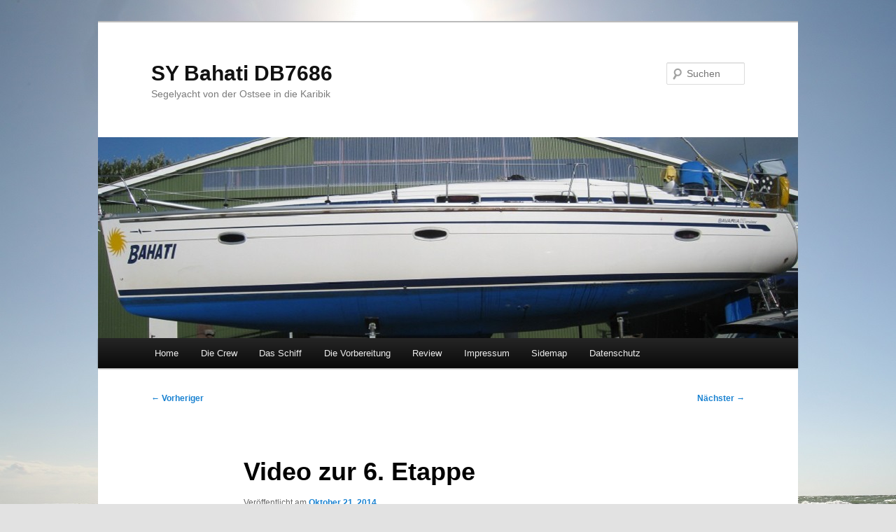

--- FILE ---
content_type: text/html; charset=utf-8
request_url: https://www.youtube-nocookie.com/embed/88QXpSWlws4
body_size: 46677
content:
<!DOCTYPE html><html lang="en" dir="ltr" data-cast-api-enabled="true"><head><meta name="viewport" content="width=device-width, initial-scale=1"><script nonce="swf2yKJO5fMUuabB4JFp5Q">if ('undefined' == typeof Symbol || 'undefined' == typeof Symbol.iterator) {delete Array.prototype.entries;}</script><style name="www-roboto" nonce="ZXGLEAYuWXSTmKy_Q2o0Rg">@font-face{font-family:'Roboto';font-style:normal;font-weight:400;font-stretch:100%;src:url(//fonts.gstatic.com/s/roboto/v48/KFO7CnqEu92Fr1ME7kSn66aGLdTylUAMa3GUBHMdazTgWw.woff2)format('woff2');unicode-range:U+0460-052F,U+1C80-1C8A,U+20B4,U+2DE0-2DFF,U+A640-A69F,U+FE2E-FE2F;}@font-face{font-family:'Roboto';font-style:normal;font-weight:400;font-stretch:100%;src:url(//fonts.gstatic.com/s/roboto/v48/KFO7CnqEu92Fr1ME7kSn66aGLdTylUAMa3iUBHMdazTgWw.woff2)format('woff2');unicode-range:U+0301,U+0400-045F,U+0490-0491,U+04B0-04B1,U+2116;}@font-face{font-family:'Roboto';font-style:normal;font-weight:400;font-stretch:100%;src:url(//fonts.gstatic.com/s/roboto/v48/KFO7CnqEu92Fr1ME7kSn66aGLdTylUAMa3CUBHMdazTgWw.woff2)format('woff2');unicode-range:U+1F00-1FFF;}@font-face{font-family:'Roboto';font-style:normal;font-weight:400;font-stretch:100%;src:url(//fonts.gstatic.com/s/roboto/v48/KFO7CnqEu92Fr1ME7kSn66aGLdTylUAMa3-UBHMdazTgWw.woff2)format('woff2');unicode-range:U+0370-0377,U+037A-037F,U+0384-038A,U+038C,U+038E-03A1,U+03A3-03FF;}@font-face{font-family:'Roboto';font-style:normal;font-weight:400;font-stretch:100%;src:url(//fonts.gstatic.com/s/roboto/v48/KFO7CnqEu92Fr1ME7kSn66aGLdTylUAMawCUBHMdazTgWw.woff2)format('woff2');unicode-range:U+0302-0303,U+0305,U+0307-0308,U+0310,U+0312,U+0315,U+031A,U+0326-0327,U+032C,U+032F-0330,U+0332-0333,U+0338,U+033A,U+0346,U+034D,U+0391-03A1,U+03A3-03A9,U+03B1-03C9,U+03D1,U+03D5-03D6,U+03F0-03F1,U+03F4-03F5,U+2016-2017,U+2034-2038,U+203C,U+2040,U+2043,U+2047,U+2050,U+2057,U+205F,U+2070-2071,U+2074-208E,U+2090-209C,U+20D0-20DC,U+20E1,U+20E5-20EF,U+2100-2112,U+2114-2115,U+2117-2121,U+2123-214F,U+2190,U+2192,U+2194-21AE,U+21B0-21E5,U+21F1-21F2,U+21F4-2211,U+2213-2214,U+2216-22FF,U+2308-230B,U+2310,U+2319,U+231C-2321,U+2336-237A,U+237C,U+2395,U+239B-23B7,U+23D0,U+23DC-23E1,U+2474-2475,U+25AF,U+25B3,U+25B7,U+25BD,U+25C1,U+25CA,U+25CC,U+25FB,U+266D-266F,U+27C0-27FF,U+2900-2AFF,U+2B0E-2B11,U+2B30-2B4C,U+2BFE,U+3030,U+FF5B,U+FF5D,U+1D400-1D7FF,U+1EE00-1EEFF;}@font-face{font-family:'Roboto';font-style:normal;font-weight:400;font-stretch:100%;src:url(//fonts.gstatic.com/s/roboto/v48/KFO7CnqEu92Fr1ME7kSn66aGLdTylUAMaxKUBHMdazTgWw.woff2)format('woff2');unicode-range:U+0001-000C,U+000E-001F,U+007F-009F,U+20DD-20E0,U+20E2-20E4,U+2150-218F,U+2190,U+2192,U+2194-2199,U+21AF,U+21E6-21F0,U+21F3,U+2218-2219,U+2299,U+22C4-22C6,U+2300-243F,U+2440-244A,U+2460-24FF,U+25A0-27BF,U+2800-28FF,U+2921-2922,U+2981,U+29BF,U+29EB,U+2B00-2BFF,U+4DC0-4DFF,U+FFF9-FFFB,U+10140-1018E,U+10190-1019C,U+101A0,U+101D0-101FD,U+102E0-102FB,U+10E60-10E7E,U+1D2C0-1D2D3,U+1D2E0-1D37F,U+1F000-1F0FF,U+1F100-1F1AD,U+1F1E6-1F1FF,U+1F30D-1F30F,U+1F315,U+1F31C,U+1F31E,U+1F320-1F32C,U+1F336,U+1F378,U+1F37D,U+1F382,U+1F393-1F39F,U+1F3A7-1F3A8,U+1F3AC-1F3AF,U+1F3C2,U+1F3C4-1F3C6,U+1F3CA-1F3CE,U+1F3D4-1F3E0,U+1F3ED,U+1F3F1-1F3F3,U+1F3F5-1F3F7,U+1F408,U+1F415,U+1F41F,U+1F426,U+1F43F,U+1F441-1F442,U+1F444,U+1F446-1F449,U+1F44C-1F44E,U+1F453,U+1F46A,U+1F47D,U+1F4A3,U+1F4B0,U+1F4B3,U+1F4B9,U+1F4BB,U+1F4BF,U+1F4C8-1F4CB,U+1F4D6,U+1F4DA,U+1F4DF,U+1F4E3-1F4E6,U+1F4EA-1F4ED,U+1F4F7,U+1F4F9-1F4FB,U+1F4FD-1F4FE,U+1F503,U+1F507-1F50B,U+1F50D,U+1F512-1F513,U+1F53E-1F54A,U+1F54F-1F5FA,U+1F610,U+1F650-1F67F,U+1F687,U+1F68D,U+1F691,U+1F694,U+1F698,U+1F6AD,U+1F6B2,U+1F6B9-1F6BA,U+1F6BC,U+1F6C6-1F6CF,U+1F6D3-1F6D7,U+1F6E0-1F6EA,U+1F6F0-1F6F3,U+1F6F7-1F6FC,U+1F700-1F7FF,U+1F800-1F80B,U+1F810-1F847,U+1F850-1F859,U+1F860-1F887,U+1F890-1F8AD,U+1F8B0-1F8BB,U+1F8C0-1F8C1,U+1F900-1F90B,U+1F93B,U+1F946,U+1F984,U+1F996,U+1F9E9,U+1FA00-1FA6F,U+1FA70-1FA7C,U+1FA80-1FA89,U+1FA8F-1FAC6,U+1FACE-1FADC,U+1FADF-1FAE9,U+1FAF0-1FAF8,U+1FB00-1FBFF;}@font-face{font-family:'Roboto';font-style:normal;font-weight:400;font-stretch:100%;src:url(//fonts.gstatic.com/s/roboto/v48/KFO7CnqEu92Fr1ME7kSn66aGLdTylUAMa3OUBHMdazTgWw.woff2)format('woff2');unicode-range:U+0102-0103,U+0110-0111,U+0128-0129,U+0168-0169,U+01A0-01A1,U+01AF-01B0,U+0300-0301,U+0303-0304,U+0308-0309,U+0323,U+0329,U+1EA0-1EF9,U+20AB;}@font-face{font-family:'Roboto';font-style:normal;font-weight:400;font-stretch:100%;src:url(//fonts.gstatic.com/s/roboto/v48/KFO7CnqEu92Fr1ME7kSn66aGLdTylUAMa3KUBHMdazTgWw.woff2)format('woff2');unicode-range:U+0100-02BA,U+02BD-02C5,U+02C7-02CC,U+02CE-02D7,U+02DD-02FF,U+0304,U+0308,U+0329,U+1D00-1DBF,U+1E00-1E9F,U+1EF2-1EFF,U+2020,U+20A0-20AB,U+20AD-20C0,U+2113,U+2C60-2C7F,U+A720-A7FF;}@font-face{font-family:'Roboto';font-style:normal;font-weight:400;font-stretch:100%;src:url(//fonts.gstatic.com/s/roboto/v48/KFO7CnqEu92Fr1ME7kSn66aGLdTylUAMa3yUBHMdazQ.woff2)format('woff2');unicode-range:U+0000-00FF,U+0131,U+0152-0153,U+02BB-02BC,U+02C6,U+02DA,U+02DC,U+0304,U+0308,U+0329,U+2000-206F,U+20AC,U+2122,U+2191,U+2193,U+2212,U+2215,U+FEFF,U+FFFD;}@font-face{font-family:'Roboto';font-style:normal;font-weight:500;font-stretch:100%;src:url(//fonts.gstatic.com/s/roboto/v48/KFO7CnqEu92Fr1ME7kSn66aGLdTylUAMa3GUBHMdazTgWw.woff2)format('woff2');unicode-range:U+0460-052F,U+1C80-1C8A,U+20B4,U+2DE0-2DFF,U+A640-A69F,U+FE2E-FE2F;}@font-face{font-family:'Roboto';font-style:normal;font-weight:500;font-stretch:100%;src:url(//fonts.gstatic.com/s/roboto/v48/KFO7CnqEu92Fr1ME7kSn66aGLdTylUAMa3iUBHMdazTgWw.woff2)format('woff2');unicode-range:U+0301,U+0400-045F,U+0490-0491,U+04B0-04B1,U+2116;}@font-face{font-family:'Roboto';font-style:normal;font-weight:500;font-stretch:100%;src:url(//fonts.gstatic.com/s/roboto/v48/KFO7CnqEu92Fr1ME7kSn66aGLdTylUAMa3CUBHMdazTgWw.woff2)format('woff2');unicode-range:U+1F00-1FFF;}@font-face{font-family:'Roboto';font-style:normal;font-weight:500;font-stretch:100%;src:url(//fonts.gstatic.com/s/roboto/v48/KFO7CnqEu92Fr1ME7kSn66aGLdTylUAMa3-UBHMdazTgWw.woff2)format('woff2');unicode-range:U+0370-0377,U+037A-037F,U+0384-038A,U+038C,U+038E-03A1,U+03A3-03FF;}@font-face{font-family:'Roboto';font-style:normal;font-weight:500;font-stretch:100%;src:url(//fonts.gstatic.com/s/roboto/v48/KFO7CnqEu92Fr1ME7kSn66aGLdTylUAMawCUBHMdazTgWw.woff2)format('woff2');unicode-range:U+0302-0303,U+0305,U+0307-0308,U+0310,U+0312,U+0315,U+031A,U+0326-0327,U+032C,U+032F-0330,U+0332-0333,U+0338,U+033A,U+0346,U+034D,U+0391-03A1,U+03A3-03A9,U+03B1-03C9,U+03D1,U+03D5-03D6,U+03F0-03F1,U+03F4-03F5,U+2016-2017,U+2034-2038,U+203C,U+2040,U+2043,U+2047,U+2050,U+2057,U+205F,U+2070-2071,U+2074-208E,U+2090-209C,U+20D0-20DC,U+20E1,U+20E5-20EF,U+2100-2112,U+2114-2115,U+2117-2121,U+2123-214F,U+2190,U+2192,U+2194-21AE,U+21B0-21E5,U+21F1-21F2,U+21F4-2211,U+2213-2214,U+2216-22FF,U+2308-230B,U+2310,U+2319,U+231C-2321,U+2336-237A,U+237C,U+2395,U+239B-23B7,U+23D0,U+23DC-23E1,U+2474-2475,U+25AF,U+25B3,U+25B7,U+25BD,U+25C1,U+25CA,U+25CC,U+25FB,U+266D-266F,U+27C0-27FF,U+2900-2AFF,U+2B0E-2B11,U+2B30-2B4C,U+2BFE,U+3030,U+FF5B,U+FF5D,U+1D400-1D7FF,U+1EE00-1EEFF;}@font-face{font-family:'Roboto';font-style:normal;font-weight:500;font-stretch:100%;src:url(//fonts.gstatic.com/s/roboto/v48/KFO7CnqEu92Fr1ME7kSn66aGLdTylUAMaxKUBHMdazTgWw.woff2)format('woff2');unicode-range:U+0001-000C,U+000E-001F,U+007F-009F,U+20DD-20E0,U+20E2-20E4,U+2150-218F,U+2190,U+2192,U+2194-2199,U+21AF,U+21E6-21F0,U+21F3,U+2218-2219,U+2299,U+22C4-22C6,U+2300-243F,U+2440-244A,U+2460-24FF,U+25A0-27BF,U+2800-28FF,U+2921-2922,U+2981,U+29BF,U+29EB,U+2B00-2BFF,U+4DC0-4DFF,U+FFF9-FFFB,U+10140-1018E,U+10190-1019C,U+101A0,U+101D0-101FD,U+102E0-102FB,U+10E60-10E7E,U+1D2C0-1D2D3,U+1D2E0-1D37F,U+1F000-1F0FF,U+1F100-1F1AD,U+1F1E6-1F1FF,U+1F30D-1F30F,U+1F315,U+1F31C,U+1F31E,U+1F320-1F32C,U+1F336,U+1F378,U+1F37D,U+1F382,U+1F393-1F39F,U+1F3A7-1F3A8,U+1F3AC-1F3AF,U+1F3C2,U+1F3C4-1F3C6,U+1F3CA-1F3CE,U+1F3D4-1F3E0,U+1F3ED,U+1F3F1-1F3F3,U+1F3F5-1F3F7,U+1F408,U+1F415,U+1F41F,U+1F426,U+1F43F,U+1F441-1F442,U+1F444,U+1F446-1F449,U+1F44C-1F44E,U+1F453,U+1F46A,U+1F47D,U+1F4A3,U+1F4B0,U+1F4B3,U+1F4B9,U+1F4BB,U+1F4BF,U+1F4C8-1F4CB,U+1F4D6,U+1F4DA,U+1F4DF,U+1F4E3-1F4E6,U+1F4EA-1F4ED,U+1F4F7,U+1F4F9-1F4FB,U+1F4FD-1F4FE,U+1F503,U+1F507-1F50B,U+1F50D,U+1F512-1F513,U+1F53E-1F54A,U+1F54F-1F5FA,U+1F610,U+1F650-1F67F,U+1F687,U+1F68D,U+1F691,U+1F694,U+1F698,U+1F6AD,U+1F6B2,U+1F6B9-1F6BA,U+1F6BC,U+1F6C6-1F6CF,U+1F6D3-1F6D7,U+1F6E0-1F6EA,U+1F6F0-1F6F3,U+1F6F7-1F6FC,U+1F700-1F7FF,U+1F800-1F80B,U+1F810-1F847,U+1F850-1F859,U+1F860-1F887,U+1F890-1F8AD,U+1F8B0-1F8BB,U+1F8C0-1F8C1,U+1F900-1F90B,U+1F93B,U+1F946,U+1F984,U+1F996,U+1F9E9,U+1FA00-1FA6F,U+1FA70-1FA7C,U+1FA80-1FA89,U+1FA8F-1FAC6,U+1FACE-1FADC,U+1FADF-1FAE9,U+1FAF0-1FAF8,U+1FB00-1FBFF;}@font-face{font-family:'Roboto';font-style:normal;font-weight:500;font-stretch:100%;src:url(//fonts.gstatic.com/s/roboto/v48/KFO7CnqEu92Fr1ME7kSn66aGLdTylUAMa3OUBHMdazTgWw.woff2)format('woff2');unicode-range:U+0102-0103,U+0110-0111,U+0128-0129,U+0168-0169,U+01A0-01A1,U+01AF-01B0,U+0300-0301,U+0303-0304,U+0308-0309,U+0323,U+0329,U+1EA0-1EF9,U+20AB;}@font-face{font-family:'Roboto';font-style:normal;font-weight:500;font-stretch:100%;src:url(//fonts.gstatic.com/s/roboto/v48/KFO7CnqEu92Fr1ME7kSn66aGLdTylUAMa3KUBHMdazTgWw.woff2)format('woff2');unicode-range:U+0100-02BA,U+02BD-02C5,U+02C7-02CC,U+02CE-02D7,U+02DD-02FF,U+0304,U+0308,U+0329,U+1D00-1DBF,U+1E00-1E9F,U+1EF2-1EFF,U+2020,U+20A0-20AB,U+20AD-20C0,U+2113,U+2C60-2C7F,U+A720-A7FF;}@font-face{font-family:'Roboto';font-style:normal;font-weight:500;font-stretch:100%;src:url(//fonts.gstatic.com/s/roboto/v48/KFO7CnqEu92Fr1ME7kSn66aGLdTylUAMa3yUBHMdazQ.woff2)format('woff2');unicode-range:U+0000-00FF,U+0131,U+0152-0153,U+02BB-02BC,U+02C6,U+02DA,U+02DC,U+0304,U+0308,U+0329,U+2000-206F,U+20AC,U+2122,U+2191,U+2193,U+2212,U+2215,U+FEFF,U+FFFD;}</style><script name="www-roboto" nonce="swf2yKJO5fMUuabB4JFp5Q">if (document.fonts && document.fonts.load) {document.fonts.load("400 10pt Roboto", "E"); document.fonts.load("500 10pt Roboto", "E");}</script><link rel="stylesheet" href="/s/player/c1c87fb0/www-player.css" name="www-player" nonce="ZXGLEAYuWXSTmKy_Q2o0Rg"><style nonce="ZXGLEAYuWXSTmKy_Q2o0Rg">html {overflow: hidden;}body {font: 12px Roboto, Arial, sans-serif; background-color: #000; color: #fff; height: 100%; width: 100%; overflow: hidden; position: absolute; margin: 0; padding: 0;}#player {width: 100%; height: 100%;}h1 {text-align: center; color: #fff;}h3 {margin-top: 6px; margin-bottom: 3px;}.player-unavailable {position: absolute; top: 0; left: 0; right: 0; bottom: 0; padding: 25px; font-size: 13px; background: url(/img/meh7.png) 50% 65% no-repeat;}.player-unavailable .message {text-align: left; margin: 0 -5px 15px; padding: 0 5px 14px; border-bottom: 1px solid #888; font-size: 19px; font-weight: normal;}.player-unavailable a {color: #167ac6; text-decoration: none;}</style><script nonce="swf2yKJO5fMUuabB4JFp5Q">var ytcsi={gt:function(n){n=(n||"")+"data_";return ytcsi[n]||(ytcsi[n]={tick:{},info:{},gel:{preLoggedGelInfos:[]}})},now:window.performance&&window.performance.timing&&window.performance.now&&window.performance.timing.navigationStart?function(){return window.performance.timing.navigationStart+window.performance.now()}:function(){return(new Date).getTime()},tick:function(l,t,n){var ticks=ytcsi.gt(n).tick;var v=t||ytcsi.now();if(ticks[l]){ticks["_"+l]=ticks["_"+l]||[ticks[l]];ticks["_"+l].push(v)}ticks[l]=
v},info:function(k,v,n){ytcsi.gt(n).info[k]=v},infoGel:function(p,n){ytcsi.gt(n).gel.preLoggedGelInfos.push(p)},setStart:function(t,n){ytcsi.tick("_start",t,n)}};
(function(w,d){function isGecko(){if(!w.navigator)return false;try{if(w.navigator.userAgentData&&w.navigator.userAgentData.brands&&w.navigator.userAgentData.brands.length){var brands=w.navigator.userAgentData.brands;var i=0;for(;i<brands.length;i++)if(brands[i]&&brands[i].brand==="Firefox")return true;return false}}catch(e){setTimeout(function(){throw e;})}if(!w.navigator.userAgent)return false;var ua=w.navigator.userAgent;return ua.indexOf("Gecko")>0&&ua.toLowerCase().indexOf("webkit")<0&&ua.indexOf("Edge")<
0&&ua.indexOf("Trident")<0&&ua.indexOf("MSIE")<0}ytcsi.setStart(w.performance?w.performance.timing.responseStart:null);var isPrerender=(d.visibilityState||d.webkitVisibilityState)=="prerender";var vName=!d.visibilityState&&d.webkitVisibilityState?"webkitvisibilitychange":"visibilitychange";if(isPrerender){var startTick=function(){ytcsi.setStart();d.removeEventListener(vName,startTick)};d.addEventListener(vName,startTick,false)}if(d.addEventListener)d.addEventListener(vName,function(){ytcsi.tick("vc")},
false);if(isGecko()){var isHidden=(d.visibilityState||d.webkitVisibilityState)=="hidden";if(isHidden)ytcsi.tick("vc")}var slt=function(el,t){setTimeout(function(){var n=ytcsi.now();el.loadTime=n;if(el.slt)el.slt()},t)};w.__ytRIL=function(el){if(!el.getAttribute("data-thumb"))if(w.requestAnimationFrame)w.requestAnimationFrame(function(){slt(el,0)});else slt(el,16)}})(window,document);
</script><script nonce="swf2yKJO5fMUuabB4JFp5Q">var ytcfg={d:function(){return window.yt&&yt.config_||ytcfg.data_||(ytcfg.data_={})},get:function(k,o){return k in ytcfg.d()?ytcfg.d()[k]:o},set:function(){var a=arguments;if(a.length>1)ytcfg.d()[a[0]]=a[1];else{var k;for(k in a[0])ytcfg.d()[k]=a[0][k]}}};
ytcfg.set({"CLIENT_CANARY_STATE":"none","DEVICE":"cbr\u003dChrome\u0026cbrand\u003dapple\u0026cbrver\u003d131.0.0.0\u0026ceng\u003dWebKit\u0026cengver\u003d537.36\u0026cos\u003dMacintosh\u0026cosver\u003d10_15_7\u0026cplatform\u003dDESKTOP","EVENT_ID":"SqVvaaugJIf9_bkPqpq9wQs","EXPERIMENT_FLAGS":{"ab_det_apm":true,"ab_det_el_h":true,"ab_det_em_inj":true,"ab_l_sig_st":true,"ab_l_sig_st_e":true,"action_companion_center_align_description":true,"allow_skip_networkless":true,"always_send_and_write":true,"att_web_record_metrics":true,"attmusi":true,"c3_enable_button_impression_logging":true,"c3_watch_page_component":true,"cancel_pending_navs":true,"clean_up_manual_attribution_header":true,"config_age_report_killswitch":true,"cow_optimize_idom_compat":true,"csi_config_handling_infra":true,"csi_on_gel":true,"delhi_mweb_colorful_sd":true,"delhi_mweb_colorful_sd_v2":true,"deprecate_csi_has_info":true,"deprecate_pair_servlet_enabled":true,"desktop_sparkles_light_cta_button":true,"disable_cached_masthead_data":true,"disable_child_node_auto_formatted_strings":true,"disable_enf_isd":true,"disable_log_to_visitor_layer":true,"disable_pacf_logging_for_memory_limited_tv":true,"embeds_enable_eid_enforcement_for_youtube":true,"embeds_enable_info_panel_dismissal":true,"embeds_enable_pfp_always_unbranded":true,"embeds_muted_autoplay_sound_fix":true,"embeds_serve_es6_client":true,"embeds_web_nwl_disable_nocookie":true,"embeds_web_updated_shorts_definition_fix":true,"enable_active_view_display_ad_renderer_web_home":true,"enable_ad_disclosure_banner_a11y_fix":true,"enable_chips_shelf_view_model_fully_reactive":true,"enable_client_creator_goal_ticker_bar_revamp":true,"enable_client_only_wiz_direct_reactions":true,"enable_client_sli_logging":true,"enable_client_streamz_web":true,"enable_client_ve_spec":true,"enable_cloud_save_error_popup_after_retry":true,"enable_cookie_reissue_iframe":true,"enable_dai_sdf_h5_preroll":true,"enable_datasync_id_header_in_web_vss_pings":true,"enable_default_mono_cta_migration_web_client":true,"enable_dma_post_enforcement":true,"enable_docked_chat_messages":true,"enable_entity_store_from_dependency_injection":true,"enable_inline_muted_playback_on_web_search":true,"enable_inline_muted_playback_on_web_search_for_vdc":true,"enable_inline_muted_playback_on_web_search_for_vdcb":true,"enable_is_mini_app_page_active_bugfix":true,"enable_live_overlay_feed_in_live_chat":true,"enable_logging_first_user_action_after_game_ready":true,"enable_ltc_param_fetch_from_innertube":true,"enable_masthead_mweb_padding_fix":true,"enable_menu_renderer_button_in_mweb_hclr":true,"enable_mini_app_command_handler_mweb_fix":true,"enable_mini_app_iframe_loaded_logging":true,"enable_mini_guide_downloads_item":true,"enable_mixed_direction_formatted_strings":true,"enable_mweb_livestream_ui_update":true,"enable_mweb_new_caption_language_picker":true,"enable_names_handles_account_switcher":true,"enable_network_request_logging_on_game_events":true,"enable_new_paid_product_placement":true,"enable_obtaining_ppn_query_param":true,"enable_open_in_new_tab_icon_for_short_dr_for_desktop_search":true,"enable_open_yt_content":true,"enable_origin_query_parameter_bugfix":true,"enable_pause_ads_on_ytv_html5":true,"enable_payments_purchase_manager":true,"enable_pdp_icon_prefetch":true,"enable_pl_r_si_fa":true,"enable_place_pivot_url":true,"enable_playable_a11y_label_with_badge_text":true,"enable_pv_screen_modern_text":true,"enable_removing_navbar_title_on_hashtag_page_mweb":true,"enable_resetting_scroll_position_on_flow_change":true,"enable_rta_manager":true,"enable_sdf_companion_h5":true,"enable_sdf_dai_h5_midroll":true,"enable_sdf_h5_endemic_mid_post_roll":true,"enable_sdf_on_h5_unplugged_vod_midroll":true,"enable_sdf_shorts_player_bytes_h5":true,"enable_sdk_performance_network_logging":true,"enable_sending_unwrapped_game_audio_as_serialized_metadata":true,"enable_sfv_effect_pivot_url":true,"enable_shorts_new_carousel":true,"enable_skip_ad_guidance_prompt":true,"enable_skippable_ads_for_unplugged_ad_pod":true,"enable_smearing_expansion_dai":true,"enable_third_party_info":true,"enable_time_out_messages":true,"enable_timeline_view_modern_transcript_fe":true,"enable_video_display_compact_button_group_for_desktop_search":true,"enable_watch_next_pause_autoplay_lact":true,"enable_web_home_top_landscape_image_layout_level_click":true,"enable_web_tiered_gel":true,"enable_window_constrained_buy_flow_dialog":true,"enable_wiz_queue_effect_and_on_init_initial_runs":true,"enable_ypc_spinners":true,"enable_yt_ata_iframe_authuser":true,"export_networkless_options":true,"export_player_version_to_ytconfig":true,"fill_single_video_with_notify_to_lasr":true,"fix_ad_miniplayer_controls_rendering":true,"fix_ads_tracking_for_swf_config_deprecation_mweb":true,"h5_companion_enable_adcpn_macro_substitution_for_click_pings":true,"h5_inplayer_enable_adcpn_macro_substitution_for_click_pings":true,"h5_reset_cache_and_filter_before_update_masthead":true,"hide_channel_creation_title_for_mweb":true,"high_ccv_client_side_caching_h5":true,"html5_force_debug_data_for_client_tmp_logs":true,"html5_log_trigger_events_with_debug_data":true,"html5_ssdai_enable_media_end_cue_range":true,"il_attach_cache_limit":true,"il_use_view_model_logging_context":true,"is_browser_support_for_webcam_streaming":true,"json_condensed_response":true,"kev_adb_pg":true,"kevlar_gel_error_routing":true,"kevlar_watch_cinematics":true,"live_chat_enable_controller_extraction":true,"live_chat_enable_rta_manager":true,"live_chat_increased_min_height":true,"log_click_with_layer_from_element_in_command_handler":true,"log_errors_through_nwl_on_retry":true,"mdx_enable_privacy_disclosure_ui":true,"mdx_load_cast_api_bootstrap_script":true,"medium_progress_bar_modification":true,"migrate_remaining_web_ad_badges_to_innertube":true,"mobile_account_menu_refresh":true,"mweb_a11y_enable_player_controls_invisible_toggle":true,"mweb_account_linking_noapp":true,"mweb_after_render_to_scheduler":true,"mweb_allow_modern_search_suggest_behavior":true,"mweb_animated_actions":true,"mweb_app_upsell_button_direct_to_app":true,"mweb_big_progress_bar":true,"mweb_c3_disable_carve_out":true,"mweb_c3_disable_carve_out_keep_external_links":true,"mweb_c3_enable_adaptive_signals":true,"mweb_c3_endscreen":true,"mweb_c3_endscreen_v2":true,"mweb_c3_library_page_enable_recent_shelf":true,"mweb_c3_remove_web_navigation_endpoint_data":true,"mweb_c3_use_canonical_from_player_response":true,"mweb_cinematic_watch":true,"mweb_command_handler":true,"mweb_delay_watch_initial_data":true,"mweb_disable_searchbar_scroll":true,"mweb_enable_fine_scrubbing_for_recs":true,"mweb_enable_keto_batch_player_fullscreen":true,"mweb_enable_keto_batch_player_progress_bar":true,"mweb_enable_keto_batch_player_tooltips":true,"mweb_enable_lockup_view_model_for_ucp":true,"mweb_enable_mix_panel_title_metadata":true,"mweb_enable_more_drawer":true,"mweb_enable_optional_fullscreen_landscape_locking":true,"mweb_enable_overlay_touch_manager":true,"mweb_enable_premium_carve_out_fix":true,"mweb_enable_refresh_detection":true,"mweb_enable_search_imp":true,"mweb_enable_sequence_signal":true,"mweb_enable_shorts_pivot_button":true,"mweb_enable_shorts_video_preload":true,"mweb_enable_skippables_on_jio_phone":true,"mweb_enable_storyboards":true,"mweb_enable_two_line_title_on_shorts":true,"mweb_enable_varispeed_controller":true,"mweb_enable_warm_channel_requests":true,"mweb_enable_watch_feed_infinite_scroll":true,"mweb_enable_wrapped_unplugged_pause_membership_dialog_renderer":true,"mweb_filter_video_format_in_webfe":true,"mweb_fix_livestream_seeking":true,"mweb_fix_monitor_visibility_after_render":true,"mweb_fix_section_list_continuation_item_renderers":true,"mweb_force_ios_fallback_to_native_control":true,"mweb_fp_auto_fullscreen":true,"mweb_fullscreen_controls":true,"mweb_fullscreen_controls_action_buttons":true,"mweb_fullscreen_watch_system":true,"mweb_home_reactive_shorts":true,"mweb_innertube_search_command":true,"mweb_lang_in_html":true,"mweb_like_button_synced_with_entities":true,"mweb_logo_use_home_page_ve":true,"mweb_module_decoration":true,"mweb_native_control_in_faux_fullscreen_shared":true,"mweb_panel_container_inert":true,"mweb_player_control_on_hover":true,"mweb_player_delhi_dtts":true,"mweb_player_settings_use_bottom_sheet":true,"mweb_player_show_previous_next_buttons_in_playlist":true,"mweb_player_skip_no_op_state_changes":true,"mweb_player_user_select_none":true,"mweb_playlist_engagement_panel":true,"mweb_progress_bar_seek_on_mouse_click":true,"mweb_pull_2_full":true,"mweb_pull_2_full_enable_touch_handlers":true,"mweb_schedule_warm_watch_response":true,"mweb_searchbox_legacy_navigation":true,"mweb_see_fewer_shorts":true,"mweb_sheets_ui_refresh":true,"mweb_shorts_comments_panel_id_change":true,"mweb_shorts_early_continuation":true,"mweb_show_ios_smart_banner":true,"mweb_use_server_url_on_startup":true,"mweb_watch_captions_enable_auto_translate":true,"mweb_watch_captions_set_default_size":true,"mweb_watch_stop_scheduler_on_player_response":true,"mweb_watchfeed_big_thumbnails":true,"mweb_yt_searchbox":true,"networkless_logging":true,"no_client_ve_attach_unless_shown":true,"nwl_send_from_memory_when_online":true,"pageid_as_header_web":true,"playback_settings_use_switch_menu":true,"player_controls_autonav_fix":true,"player_controls_skip_double_signal_update":true,"polymer_bad_build_labels":true,"polymer_verifiy_app_state":true,"qoe_send_and_write":true,"remove_chevron_from_ad_disclosure_banner_h5":true,"remove_masthead_channel_banner_on_refresh":true,"remove_slot_id_exited_trigger_for_dai_in_player_slot_expire":true,"replace_client_url_parsing_with_server_signal":true,"service_worker_enabled":true,"service_worker_push_enabled":true,"service_worker_push_home_page_prompt":true,"service_worker_push_watch_page_prompt":true,"shell_load_gcf":true,"shorten_initial_gel_batch_timeout":true,"should_use_yt_voice_endpoint_in_kaios":true,"skip_invalid_ytcsi_ticks":true,"skip_setting_info_in_csi_data_object":true,"smarter_ve_dedupping":true,"speedmaster_no_seek":true,"start_client_gcf_mweb":true,"stop_handling_click_for_non_rendering_overlay_layout":true,"suppress_error_204_logging":true,"synced_panel_scrolling_controller":true,"use_event_time_ms_header":true,"use_fifo_for_networkless":true,"use_player_abuse_bg_library":true,"use_request_time_ms_header":true,"use_session_based_sampling":true,"use_thumbnail_overlay_time_status_renderer_for_live_badge":true,"use_ts_visibilitylogger":true,"vss_final_ping_send_and_write":true,"vss_playback_use_send_and_write":true,"web_adaptive_repeat_ase":true,"web_always_load_chat_support":true,"web_animated_like":true,"web_api_url":true,"web_autonav_allow_off_by_default":true,"web_button_vm_refactor_disabled":true,"web_c3_log_app_init_finish":true,"web_csi_action_sampling_enabled":true,"web_dedupe_ve_grafting":true,"web_disable_backdrop_filter":true,"web_enable_ab_rsp_cl":true,"web_enable_course_icon_update":true,"web_enable_error_204":true,"web_enable_horizontal_video_attributes_section":true,"web_fix_segmented_like_dislike_undefined":true,"web_gcf_hashes_innertube":true,"web_gel_timeout_cap":true,"web_metadata_carousel_elref_bugfix":true,"web_parent_target_for_sheets":true,"web_persist_server_autonav_state_on_client":true,"web_playback_associated_log_ctt":true,"web_playback_associated_ve":true,"web_prefetch_preload_video":true,"web_progress_bar_draggable":true,"web_resizable_advertiser_banner_on_masthead_safari_fix":true,"web_scheduler_auto_init":true,"web_shorts_just_watched_on_channel_and_pivot_study":true,"web_shorts_just_watched_overlay":true,"web_shorts_pivot_button_view_model_reactive":true,"web_update_panel_visibility_logging_fix":true,"web_video_attribute_view_model_a11y_fix":true,"web_watch_controls_state_signals":true,"web_wiz_attributed_string":true,"web_yt_config_context":true,"webfe_mweb_watch_microdata":true,"webfe_watch_shorts_canonical_url_fix":true,"webpo_exit_on_net_err":true,"wiz_diff_overwritable":true,"wiz_memoize_stamper_items":true,"woffle_used_state_report":true,"wpo_gel_strz":true,"ytcp_paper_tooltip_use_scoped_owner_root":true,"ytidb_clear_embedded_player":true,"H5_async_logging_delay_ms":30000.0,"attention_logging_scroll_throttle":500.0,"autoplay_pause_by_lact_sampling_fraction":0.0,"cinematic_watch_effect_opacity":0.4,"log_window_onerror_fraction":0.1,"speedmaster_playback_rate":2.0,"tv_pacf_logging_sample_rate":0.01,"web_attention_logging_scroll_throttle":500.0,"web_load_prediction_threshold":0.1,"web_navigation_prediction_threshold":0.1,"web_pbj_log_warning_rate":0.0,"web_system_health_fraction":0.01,"ytidb_transaction_ended_event_rate_limit":0.02,"active_time_update_interval_ms":10000,"att_init_delay":500,"autoplay_pause_by_lact_sec":0,"botguard_async_snapshot_timeout_ms":3000,"check_navigator_accuracy_timeout_ms":0,"cinematic_watch_css_filter_blur_strength":40,"cinematic_watch_fade_out_duration":500,"close_webview_delay_ms":100,"cloud_save_game_data_rate_limit_ms":3000,"compression_disable_point":10,"custom_active_view_tos_timeout_ms":3600000,"embeds_widget_poll_interval_ms":0,"gel_min_batch_size":3,"gel_queue_timeout_max_ms":60000,"get_async_timeout_ms":60000,"hide_cta_for_home_web_video_ads_animate_in_time":2,"html5_byterate_soft_cap":0,"initial_gel_batch_timeout":2000,"max_body_size_to_compress":500000,"max_prefetch_window_sec_for_livestream_optimization":10,"min_prefetch_offset_sec_for_livestream_optimization":20,"mini_app_container_iframe_src_update_delay_ms":0,"multiple_preview_news_duration_time":11000,"mweb_c3_toast_duration_ms":5000,"mweb_deep_link_fallback_timeout_ms":10000,"mweb_delay_response_received_actions":100,"mweb_fp_dpad_rate_limit_ms":0,"mweb_fp_dpad_watch_title_clamp_lines":0,"mweb_history_manager_cache_size":100,"mweb_ios_fullscreen_playback_transition_delay_ms":500,"mweb_ios_fullscreen_system_pause_epilson_ms":0,"mweb_override_response_store_expiration_ms":0,"mweb_shorts_early_continuation_trigger_threshold":4,"mweb_w2w_max_age_seconds":0,"mweb_watch_captions_default_size":2,"neon_dark_launch_gradient_count":0,"network_polling_interval":30000,"play_click_interval_ms":30000,"play_ping_interval_ms":10000,"prefetch_comments_ms_after_video":0,"send_config_hash_timer":0,"service_worker_push_logged_out_prompt_watches":-1,"service_worker_push_prompt_cap":-1,"service_worker_push_prompt_delay_microseconds":3888000000000,"show_mini_app_ad_frequency_cap_ms":300000,"slow_compressions_before_abandon_count":4,"speedmaster_cancellation_movement_dp":10,"speedmaster_touch_activation_ms":500,"web_attention_logging_throttle":500,"web_foreground_heartbeat_interval_ms":28000,"web_gel_debounce_ms":10000,"web_logging_max_batch":100,"web_max_tracing_events":50,"web_tracing_session_replay":0,"wil_icon_max_concurrent_fetches":9999,"ytidb_remake_db_retries":3,"ytidb_reopen_db_retries":3,"WebClientReleaseProcessCritical__youtube_embeds_client_version_override":"","WebClientReleaseProcessCritical__youtube_embeds_web_client_version_override":"","WebClientReleaseProcessCritical__youtube_mweb_client_version_override":"","debug_forced_internalcountrycode":"","embeds_web_synth_ch_headers_banned_urls_regex":"","enable_web_media_service":"DISABLED","il_payload_scraping":"","live_chat_unicode_emoji_json_url":"https://www.gstatic.com/youtube/img/emojis/emojis-svg-9.json","mweb_deep_link_feature_tag_suffix":"11268432","mweb_enable_shorts_innertube_player_prefetch_trigger":"NONE","mweb_fp_dpad":"home,search,browse,channel,create_channel,experiments,settings,trending,oops,404,paid_memberships,sponsorship,premium,shorts","mweb_fp_dpad_linear_navigation":"","mweb_fp_dpad_linear_navigation_visitor":"","mweb_fp_dpad_visitor":"","mweb_preload_video_by_player_vars":"","mweb_sign_in_button_style":"STYLE_SUGGESTIVE_AVATAR","place_pivot_triggering_container_alternate":"","place_pivot_triggering_counterfactual_container_alternate":"","search_ui_mweb_searchbar_restyle":"DEFAULT","service_worker_push_force_notification_prompt_tag":"1","service_worker_scope":"/","suggest_exp_str":"","web_client_version_override":"","kevlar_command_handler_command_banlist":[],"mini_app_ids_without_game_ready":["UgkxHHtsak1SC8mRGHMZewc4HzeAY3yhPPmJ","Ugkx7OgzFqE6z_5Mtf4YsotGfQNII1DF_RBm"],"web_op_signal_type_banlist":[],"web_tracing_enabled_spans":["event","command"]},"GAPI_HINT_PARAMS":"m;/_/scs/abc-static/_/js/k\u003dgapi.gapi.en.FZb77tO2YW4.O/d\u003d1/rs\u003dAHpOoo8lqavmo6ayfVxZovyDiP6g3TOVSQ/m\u003d__features__","GAPI_HOST":"https://apis.google.com","GAPI_LOCALE":"en_US","GL":"US","HL":"en","HTML_DIR":"ltr","HTML_LANG":"en","INNERTUBE_API_KEY":"AIzaSyAO_FJ2SlqU8Q4STEHLGCilw_Y9_11qcW8","INNERTUBE_API_VERSION":"v1","INNERTUBE_CLIENT_NAME":"WEB_EMBEDDED_PLAYER","INNERTUBE_CLIENT_VERSION":"1.20260116.01.00","INNERTUBE_CONTEXT":{"client":{"hl":"en","gl":"US","remoteHost":"3.144.74.234","deviceMake":"Apple","deviceModel":"","visitorData":"[base64]%3D%3D","userAgent":"Mozilla/5.0 (Macintosh; Intel Mac OS X 10_15_7) AppleWebKit/537.36 (KHTML, like Gecko) Chrome/131.0.0.0 Safari/537.36; ClaudeBot/1.0; +claudebot@anthropic.com),gzip(gfe)","clientName":"WEB_EMBEDDED_PLAYER","clientVersion":"1.20260116.01.00","osName":"Macintosh","osVersion":"10_15_7","originalUrl":"https://www.youtube-nocookie.com/embed/88QXpSWlws4","platform":"DESKTOP","clientFormFactor":"UNKNOWN_FORM_FACTOR","configInfo":{"appInstallData":"[base64]"},"browserName":"Chrome","browserVersion":"131.0.0.0","acceptHeader":"text/html,application/xhtml+xml,application/xml;q\u003d0.9,image/webp,image/apng,*/*;q\u003d0.8,application/signed-exchange;v\u003db3;q\u003d0.9","deviceExperimentId":"ChxOelU1TnpRM01qZ3pOVFF6TXpjME5qWXhOUT09EMrKvssGGMrKvssG","rolloutToken":"CJL3ge7Rt5qjiQEQ4feVn72akgMY4feVn72akgM%3D"},"user":{"lockedSafetyMode":false},"request":{"useSsl":true},"clickTracking":{"clickTrackingParams":"IhMIq+2Vn72akgMVh34/AR0qTS+4"},"thirdParty":{"embeddedPlayerContext":{"embeddedPlayerEncryptedContext":"AD5ZzFTnwbUO5bo1d2O5OrxE304I_gwUvYVhKW4VafyrH88Oz4QdKu3XPI4OUR8mWujcfntqWsdOlleJ1HKfymqIY_5czkxSARQrOgm4WDdWVCkl68WPYfEKNGMXfW1I4XFNjc9P","ancestorOriginsSupported":false}}},"INNERTUBE_CONTEXT_CLIENT_NAME":56,"INNERTUBE_CONTEXT_CLIENT_VERSION":"1.20260116.01.00","INNERTUBE_CONTEXT_GL":"US","INNERTUBE_CONTEXT_HL":"en","LATEST_ECATCHER_SERVICE_TRACKING_PARAMS":{"client.name":"WEB_EMBEDDED_PLAYER","client.jsfeat":"2021"},"LOGGED_IN":false,"PAGE_BUILD_LABEL":"youtube.embeds.web_20260116_01_RC00","PAGE_CL":856990104,"SERVER_NAME":"WebFE","VISITOR_DATA":"[base64]%3D%3D","WEB_PLAYER_CONTEXT_CONFIGS":{"WEB_PLAYER_CONTEXT_CONFIG_ID_EMBEDDED_PLAYER":{"rootElementId":"movie_player","jsUrl":"/s/player/c1c87fb0/player_ias.vflset/en_US/base.js","cssUrl":"/s/player/c1c87fb0/www-player.css","contextId":"WEB_PLAYER_CONTEXT_CONFIG_ID_EMBEDDED_PLAYER","eventLabel":"embedded","contentRegion":"US","hl":"en_US","hostLanguage":"en","innertubeApiKey":"AIzaSyAO_FJ2SlqU8Q4STEHLGCilw_Y9_11qcW8","innertubeApiVersion":"v1","innertubeContextClientVersion":"1.20260116.01.00","device":{"brand":"apple","model":"","browser":"Chrome","browserVersion":"131.0.0.0","os":"Macintosh","osVersion":"10_15_7","platform":"DESKTOP","interfaceName":"WEB_EMBEDDED_PLAYER","interfaceVersion":"1.20260116.01.00"},"serializedExperimentIds":"24004644,51010235,51063643,51098299,51204329,51222973,51340662,51349914,51353393,51366423,51389629,51404808,51404810,51425033,51484222,51489567,51490331,51500051,51505436,51530495,51534669,51560386,51564351,51565116,51566373,51578633,51583567,51583821,51585555,51586115,51605258,51605395,51609830,51611457,51615067,51620867,51621065,51622845,51626154,51632249,51637029,51638932,51648336,51656217,51666850,51672162,51681662,51683502,51684301,51684307,51691028,51691589,51693511,51693995,51696107,51696619,51697032,51700777,51704637,51705183,51705185,51709242,51711227,51711298,51712601,51713237,51714463,51717190,51717474,51717746,51719411,51719627,51729218,51735449,51738919,51741220,51742823,51742829,51742878,51744563","serializedExperimentFlags":"H5_async_logging_delay_ms\u003d30000.0\u0026PlayerWeb__h5_enable_advisory_rating_restrictions\u003dtrue\u0026a11y_h5_associate_survey_question\u003dtrue\u0026ab_det_apm\u003dtrue\u0026ab_det_el_h\u003dtrue\u0026ab_det_em_inj\u003dtrue\u0026ab_l_sig_st\u003dtrue\u0026ab_l_sig_st_e\u003dtrue\u0026action_companion_center_align_description\u003dtrue\u0026ad_pod_disable_companion_persist_ads_quality\u003dtrue\u0026add_stmp_logs_for_voice_boost\u003dtrue\u0026allow_autohide_on_paused_videos\u003dtrue\u0026allow_drm_override\u003dtrue\u0026allow_live_autoplay\u003dtrue\u0026allow_poltergust_autoplay\u003dtrue\u0026allow_skip_networkless\u003dtrue\u0026allow_vp9_1080p_mq_enc\u003dtrue\u0026always_cache_redirect_endpoint\u003dtrue\u0026always_send_and_write\u003dtrue\u0026annotation_module_vast_cards_load_logging_fraction\u003d1.0\u0026assign_drm_family_by_format\u003dtrue\u0026att_web_record_metrics\u003dtrue\u0026attention_logging_scroll_throttle\u003d500.0\u0026attmusi\u003dtrue\u0026autoplay_time\u003d10000\u0026autoplay_time_for_fullscreen\u003d-1\u0026autoplay_time_for_music_content\u003d-1\u0026bg_vm_reinit_threshold\u003d7200000\u0026blocked_packages_for_sps\u003d[]\u0026botguard_async_snapshot_timeout_ms\u003d3000\u0026captions_url_add_ei\u003dtrue\u0026check_navigator_accuracy_timeout_ms\u003d0\u0026clean_up_manual_attribution_header\u003dtrue\u0026compression_disable_point\u003d10\u0026cow_optimize_idom_compat\u003dtrue\u0026csi_config_handling_infra\u003dtrue\u0026csi_on_gel\u003dtrue\u0026custom_active_view_tos_timeout_ms\u003d3600000\u0026dash_manifest_version\u003d5\u0026debug_bandaid_hostname\u003d\u0026debug_bandaid_port\u003d0\u0026debug_sherlog_username\u003d\u0026delhi_modern_player_default_thumbnail_percentage\u003d0.0\u0026delhi_modern_player_faster_autohide_delay_ms\u003d2000\u0026delhi_modern_player_pause_thumbnail_percentage\u003d0.6\u0026delhi_modern_web_player_blending_mode\u003d\u0026delhi_modern_web_player_disable_frosted_glass\u003dtrue\u0026delhi_modern_web_player_horizontal_volume_controls\u003dtrue\u0026delhi_modern_web_player_lhs_volume_controls\u003dtrue\u0026delhi_modern_web_player_responsive_compact_controls_threshold\u003d0\u0026deprecate_22\u003dtrue\u0026deprecate_csi_has_info\u003dtrue\u0026deprecate_delay_ping\u003dtrue\u0026deprecate_pair_servlet_enabled\u003dtrue\u0026desktop_sparkles_light_cta_button\u003dtrue\u0026disable_av1_setting\u003dtrue\u0026disable_branding_context\u003dtrue\u0026disable_cached_masthead_data\u003dtrue\u0026disable_channel_id_check_for_suspended_channels\u003dtrue\u0026disable_child_node_auto_formatted_strings\u003dtrue\u0026disable_enf_isd\u003dtrue\u0026disable_lifa_for_supex_users\u003dtrue\u0026disable_log_to_visitor_layer\u003dtrue\u0026disable_mdx_connection_in_mdx_module_for_music_web\u003dtrue\u0026disable_pacf_logging_for_memory_limited_tv\u003dtrue\u0026disable_reduced_fullscreen_autoplay_countdown_for_minors\u003dtrue\u0026disable_reel_item_watch_format_filtering\u003dtrue\u0026disable_threegpp_progressive_formats\u003dtrue\u0026disable_touch_events_on_skip_button\u003dtrue\u0026edge_encryption_fill_primary_key_version\u003dtrue\u0026embeds_enable_info_panel_dismissal\u003dtrue\u0026embeds_enable_move_set_center_crop_to_public\u003dtrue\u0026embeds_enable_per_video_embed_config\u003dtrue\u0026embeds_enable_pfp_always_unbranded\u003dtrue\u0026embeds_web_lite_mode\u003d1\u0026embeds_web_nwl_disable_nocookie\u003dtrue\u0026embeds_web_synth_ch_headers_banned_urls_regex\u003d\u0026enable_active_view_display_ad_renderer_web_home\u003dtrue\u0026enable_active_view_lr_shorts_video\u003dtrue\u0026enable_active_view_web_shorts_video\u003dtrue\u0026enable_ad_cpn_macro_substitution_for_click_pings\u003dtrue\u0026enable_ad_disclosure_banner_a11y_fix\u003dtrue\u0026enable_app_promo_endcap_eml_on_tablet\u003dtrue\u0026enable_batched_cross_device_pings_in_gel_fanout\u003dtrue\u0026enable_cast_for_web_unplugged\u003dtrue\u0026enable_cast_on_music_web\u003dtrue\u0026enable_cipher_for_manifest_urls\u003dtrue\u0026enable_cleanup_masthead_autoplay_hack_fix\u003dtrue\u0026enable_client_creator_goal_ticker_bar_revamp\u003dtrue\u0026enable_client_only_wiz_direct_reactions\u003dtrue\u0026enable_client_page_id_header_for_first_party_pings\u003dtrue\u0026enable_client_sli_logging\u003dtrue\u0026enable_client_ve_spec\u003dtrue\u0026enable_cookie_reissue_iframe\u003dtrue\u0026enable_cta_banner_on_unplugged_lr\u003dtrue\u0026enable_custom_playhead_parsing\u003dtrue\u0026enable_dai_sdf_h5_preroll\u003dtrue\u0026enable_datasync_id_header_in_web_vss_pings\u003dtrue\u0026enable_default_mono_cta_migration_web_client\u003dtrue\u0026enable_dsa_ad_badge_for_action_endcap_on_android\u003dtrue\u0026enable_dsa_ad_badge_for_action_endcap_on_ios\u003dtrue\u0026enable_entity_store_from_dependency_injection\u003dtrue\u0026enable_error_corrections_infocard_web_client\u003dtrue\u0026enable_error_corrections_infocards_icon_web\u003dtrue\u0026enable_inline_muted_playback_on_web_search\u003dtrue\u0026enable_inline_muted_playback_on_web_search_for_vdc\u003dtrue\u0026enable_inline_muted_playback_on_web_search_for_vdcb\u003dtrue\u0026enable_kabuki_comments_on_shorts\u003ddisabled\u0026enable_live_overlay_feed_in_live_chat\u003dtrue\u0026enable_ltc_param_fetch_from_innertube\u003dtrue\u0026enable_mixed_direction_formatted_strings\u003dtrue\u0026enable_modern_skip_button_on_web\u003dtrue\u0026enable_mweb_livestream_ui_update\u003dtrue\u0026enable_new_paid_product_placement\u003dtrue\u0026enable_open_in_new_tab_icon_for_short_dr_for_desktop_search\u003dtrue\u0026enable_out_of_stock_text_all_surfaces\u003dtrue\u0026enable_paid_content_overlay_bugfix\u003dtrue\u0026enable_pause_ads_on_ytv_html5\u003dtrue\u0026enable_pl_r_si_fa\u003dtrue\u0026enable_policy_based_hqa_filter_in_watch_server\u003dtrue\u0026enable_progres_commands_lr_feeds\u003dtrue\u0026enable_publishing_region_param_in_sus\u003dtrue\u0026enable_pv_screen_modern_text\u003dtrue\u0026enable_rpr_token_on_ltl_lookup\u003dtrue\u0026enable_sdf_companion_h5\u003dtrue\u0026enable_sdf_dai_h5_midroll\u003dtrue\u0026enable_sdf_h5_endemic_mid_post_roll\u003dtrue\u0026enable_sdf_on_h5_unplugged_vod_midroll\u003dtrue\u0026enable_sdf_shorts_player_bytes_h5\u003dtrue\u0026enable_server_driven_abr\u003dtrue\u0026enable_server_driven_abr_for_backgroundable\u003dtrue\u0026enable_server_driven_abr_url_generation\u003dtrue\u0026enable_server_driven_readahead\u003dtrue\u0026enable_skip_ad_guidance_prompt\u003dtrue\u0026enable_skip_to_next_messaging\u003dtrue\u0026enable_skippable_ads_for_unplugged_ad_pod\u003dtrue\u0026enable_smart_skip_player_controls_shown_on_web\u003dtrue\u0026enable_smart_skip_player_controls_shown_on_web_increased_triggering_sensitivity\u003dtrue\u0026enable_smart_skip_speedmaster_on_web\u003dtrue\u0026enable_smearing_expansion_dai\u003dtrue\u0026enable_split_screen_ad_baseline_experience_endemic_live_h5\u003dtrue\u0026enable_third_party_info\u003dtrue\u0026enable_to_call_playready_backend_directly\u003dtrue\u0026enable_unified_action_endcap_on_web\u003dtrue\u0026enable_video_display_compact_button_group_for_desktop_search\u003dtrue\u0026enable_voice_boost_feature\u003dtrue\u0026enable_vp9_appletv5_on_server\u003dtrue\u0026enable_watch_server_rejected_formats_logging\u003dtrue\u0026enable_web_home_top_landscape_image_layout_level_click\u003dtrue\u0026enable_web_media_session_metadata_fix\u003dtrue\u0026enable_web_premium_varispeed_upsell\u003dtrue\u0026enable_web_tiered_gel\u003dtrue\u0026enable_wiz_queue_effect_and_on_init_initial_runs\u003dtrue\u0026enable_yt_ata_iframe_authuser\u003dtrue\u0026enable_ytv_csdai_vp9\u003dtrue\u0026export_networkless_options\u003dtrue\u0026export_player_version_to_ytconfig\u003dtrue\u0026fill_live_request_config_in_ustreamer_config\u003dtrue\u0026fill_single_video_with_notify_to_lasr\u003dtrue\u0026filter_vb_without_non_vb_equivalents\u003dtrue\u0026filter_vp9_for_live_dai\u003dtrue\u0026fix_ad_miniplayer_controls_rendering\u003dtrue\u0026fix_ads_tracking_for_swf_config_deprecation_mweb\u003dtrue\u0026fix_h5_toggle_button_a11y\u003dtrue\u0026fix_survey_color_contrast_on_destop\u003dtrue\u0026fix_toggle_button_role_for_ad_components\u003dtrue\u0026fresca_polling_delay_override\u003d0\u0026gab_return_sabr_ssdai_config\u003dtrue\u0026gel_min_batch_size\u003d3\u0026gel_queue_timeout_max_ms\u003d60000\u0026gvi_channel_client_screen\u003dtrue\u0026h5_companion_enable_adcpn_macro_substitution_for_click_pings\u003dtrue\u0026h5_enable_ad_mbs\u003dtrue\u0026h5_inplayer_enable_adcpn_macro_substitution_for_click_pings\u003dtrue\u0026h5_reset_cache_and_filter_before_update_masthead\u003dtrue\u0026heatseeker_decoration_threshold\u003d0.0\u0026hfr_dropped_framerate_fallback_threshold\u003d0\u0026hide_cta_for_home_web_video_ads_animate_in_time\u003d2\u0026high_ccv_client_side_caching_h5\u003dtrue\u0026hls_use_new_codecs_string_api\u003dtrue\u0026html5_ad_timeout_ms\u003d0\u0026html5_adaptation_step_count\u003d0\u0026html5_ads_preroll_lock_timeout_delay_ms\u003d15000\u0026html5_allow_multiview_tile_preload\u003dtrue\u0026html5_allow_video_keyframe_without_audio\u003dtrue\u0026html5_apply_min_failures\u003dtrue\u0026html5_apply_start_time_within_ads_for_ssdai_transitions\u003dtrue\u0026html5_atr_disable_force_fallback\u003dtrue\u0026html5_att_playback_timeout_ms\u003d30000\u0026html5_attach_num_random_bytes_to_bandaid\u003d0\u0026html5_attach_po_token_to_bandaid\u003dtrue\u0026html5_autonav_cap_idle_secs\u003d0\u0026html5_autonav_quality_cap\u003d720\u0026html5_autoplay_default_quality_cap\u003d0\u0026html5_auxiliary_estimate_weight\u003d0.0\u0026html5_av1_ordinal_cap\u003d0\u0026html5_bandaid_attach_content_po_token\u003dtrue\u0026html5_block_pip_safari_delay\u003d0\u0026html5_bypass_contention_secs\u003d0.0\u0026html5_byterate_soft_cap\u003d0\u0026html5_check_for_idle_network_interval_ms\u003d-1\u0026html5_chipset_soft_cap\u003d8192\u0026html5_consume_all_buffered_bytes_one_poll\u003dtrue\u0026html5_continuous_goodput_probe_interval_ms\u003d0\u0026html5_d6de4_cloud_project_number\u003d868618676952\u0026html5_d6de4_defer_timeout_ms\u003d0\u0026html5_debug_data_log_probability\u003d0.0\u0026html5_decode_to_texture_cap\u003dtrue\u0026html5_default_ad_gain\u003d0.5\u0026html5_default_av1_threshold\u003d0\u0026html5_default_quality_cap\u003d0\u0026html5_defer_fetch_att_ms\u003d0\u0026html5_delayed_retry_count\u003d1\u0026html5_delayed_retry_delay_ms\u003d5000\u0026html5_deprecate_adservice\u003dtrue\u0026html5_deprecate_manifestful_fallback\u003dtrue\u0026html5_deprecate_video_tag_pool\u003dtrue\u0026html5_desktop_vr180_allow_panning\u003dtrue\u0026html5_df_downgrade_thresh\u003d0.6\u0026html5_disable_loop_range_for_shorts_ads\u003dtrue\u0026html5_disable_move_pssh_to_moov\u003dtrue\u0026html5_disable_non_contiguous\u003dtrue\u0026html5_disable_ustreamer_constraint_for_sabr\u003dtrue\u0026html5_disable_web_safari_dai\u003dtrue\u0026html5_displayed_frame_rate_downgrade_threshold\u003d45\u0026html5_drm_byterate_soft_cap\u003d0\u0026html5_drm_check_all_key_error_states\u003dtrue\u0026html5_drm_cpi_license_key\u003dtrue\u0026html5_drm_live_byterate_soft_cap\u003d0\u0026html5_early_media_for_sharper_shorts\u003dtrue\u0026html5_enable_ac3\u003dtrue\u0026html5_enable_audio_track_stickiness\u003dtrue\u0026html5_enable_audio_track_stickiness_phase_two\u003dtrue\u0026html5_enable_caption_changes_for_mosaic\u003dtrue\u0026html5_enable_composite_embargo\u003dtrue\u0026html5_enable_d6de4\u003dtrue\u0026html5_enable_d6de4_cold_start_and_error\u003dtrue\u0026html5_enable_d6de4_idle_priority_job\u003dtrue\u0026html5_enable_drc\u003dtrue\u0026html5_enable_drc_toggle_api\u003dtrue\u0026html5_enable_eac3\u003dtrue\u0026html5_enable_embedded_player_visibility_signals\u003dtrue\u0026html5_enable_oduc\u003dtrue\u0026html5_enable_sabr_from_watch_server\u003dtrue\u0026html5_enable_sabr_host_fallback\u003dtrue\u0026html5_enable_server_driven_request_cancellation\u003dtrue\u0026html5_enable_sps_retry_backoff_metadata_requests\u003dtrue\u0026html5_enable_ssdai_transition_with_only_enter_cuerange\u003dtrue\u0026html5_enable_triggering_cuepoint_for_slot\u003dtrue\u0026html5_enable_tvos_dash\u003dtrue\u0026html5_enable_tvos_encrypted_vp9\u003dtrue\u0026html5_enable_widevine_for_alc\u003dtrue\u0026html5_enable_widevine_for_fast_linear\u003dtrue\u0026html5_encourage_array_coalescing\u003dtrue\u0026html5_fill_default_mosaic_audio_track_id\u003dtrue\u0026html5_fix_multi_audio_offline_playback\u003dtrue\u0026html5_fixed_media_duration_for_request\u003d0\u0026html5_force_debug_data_for_client_tmp_logs\u003dtrue\u0026html5_force_sabr_from_watch_server_for_dfss\u003dtrue\u0026html5_forward_click_tracking_params_on_reload\u003dtrue\u0026html5_gapless_ad_autoplay_on_video_to_ad_only\u003dtrue\u0026html5_gapless_ended_transition_buffer_ms\u003d200\u0026html5_gapless_handoff_close_end_long_rebuffer_cfl\u003dtrue\u0026html5_gapless_handoff_close_end_long_rebuffer_delay_ms\u003d0\u0026html5_gapless_loop_seek_offset_in_milli\u003d0\u0026html5_gapless_slow_seek_cfl\u003dtrue\u0026html5_gapless_slow_seek_delay_ms\u003d0\u0026html5_gapless_slow_start_delay_ms\u003d0\u0026html5_generate_content_po_token\u003dtrue\u0026html5_generate_session_po_token\u003dtrue\u0026html5_gl_fps_threshold\u003d0\u0026html5_hard_cap_max_vertical_resolution_for_shorts\u003d0\u0026html5_hdcp_probing_stream_url\u003d\u0026html5_head_miss_secs\u003d0.0\u0026html5_hfr_quality_cap\u003d0\u0026html5_high_res_logging_percent\u003d0.01\u0026html5_hopeless_secs\u003d0\u0026html5_huli_ssdai_use_playback_state\u003dtrue\u0026html5_idle_rate_limit_ms\u003d0\u0026html5_ignore_sabrseek_during_adskip\u003dtrue\u0026html5_innertube_heartbeats_for_fairplay\u003dtrue\u0026html5_innertube_heartbeats_for_playready\u003dtrue\u0026html5_innertube_heartbeats_for_widevine\u003dtrue\u0026html5_jumbo_mobile_subsegment_readahead_target\u003d3.0\u0026html5_jumbo_ull_nonstreaming_mffa_ms\u003d4000\u0026html5_jumbo_ull_subsegment_readahead_target\u003d1.3\u0026html5_kabuki_drm_live_51_default_off\u003dtrue\u0026html5_license_constraint_delay\u003d5000\u0026html5_live_abr_head_miss_fraction\u003d0.0\u0026html5_live_abr_repredict_fraction\u003d0.0\u0026html5_live_chunk_readahead_proxima_override\u003d0\u0026html5_live_low_latency_bandwidth_window\u003d0.0\u0026html5_live_normal_latency_bandwidth_window\u003d0.0\u0026html5_live_quality_cap\u003d0\u0026html5_live_ultra_low_latency_bandwidth_window\u003d0.0\u0026html5_liveness_drift_chunk_override\u003d0\u0026html5_liveness_drift_proxima_override\u003d0\u0026html5_log_audio_abr\u003dtrue\u0026html5_log_experiment_id_from_player_response_to_ctmp\u003d\u0026html5_log_first_ssdai_requests_killswitch\u003dtrue\u0026html5_log_rebuffer_events\u003d5\u0026html5_log_trigger_events_with_debug_data\u003dtrue\u0026html5_log_vss_extra_lr_cparams_freq\u003d\u0026html5_long_rebuffer_jiggle_cmt_delay_ms\u003d0\u0026html5_long_rebuffer_threshold_ms\u003d30000\u0026html5_manifestless_unplugged\u003dtrue\u0026html5_manifestless_vp9_otf\u003dtrue\u0026html5_max_buffer_health_for_downgrade_prop\u003d0.0\u0026html5_max_buffer_health_for_downgrade_secs\u003d0.0\u0026html5_max_byterate\u003d0\u0026html5_max_discontinuity_rewrite_count\u003d0\u0026html5_max_drift_per_track_secs\u003d0.0\u0026html5_max_headm_for_streaming_xhr\u003d0\u0026html5_max_live_dvr_window_plus_margin_secs\u003d46800.0\u0026html5_max_quality_sel_upgrade\u003d0\u0026html5_max_redirect_response_length\u003d8192\u0026html5_max_selectable_quality_ordinal\u003d0\u0026html5_max_vertical_resolution\u003d0\u0026html5_maximum_readahead_seconds\u003d0.0\u0026html5_media_fullscreen\u003dtrue\u0026html5_media_time_weight_prop\u003d0.0\u0026html5_min_failures_to_delay_retry\u003d3\u0026html5_min_media_duration_for_append_prop\u003d0.0\u0026html5_min_media_duration_for_cabr_slice\u003d0.01\u0026html5_min_playback_advance_for_steady_state_secs\u003d0\u0026html5_min_quality_ordinal\u003d0\u0026html5_min_readbehind_cap_secs\u003d60\u0026html5_min_readbehind_secs\u003d0\u0026html5_min_seconds_between_format_selections\u003d0.0\u0026html5_min_selectable_quality_ordinal\u003d0\u0026html5_min_startup_buffered_media_duration_for_live_secs\u003d0.0\u0026html5_min_startup_buffered_media_duration_secs\u003d1.2\u0026html5_min_startup_duration_live_secs\u003d0.25\u0026html5_min_underrun_buffered_pre_steady_state_ms\u003d0\u0026html5_min_upgrade_health_secs\u003d0.0\u0026html5_minimum_readahead_seconds\u003d0.0\u0026html5_mock_content_binding_for_session_token\u003d\u0026html5_move_disable_airplay\u003dtrue\u0026html5_no_placeholder_rollbacks\u003dtrue\u0026html5_non_onesie_attach_po_token\u003dtrue\u0026html5_offline_download_timeout_retry_limit\u003d4\u0026html5_offline_failure_retry_limit\u003d2\u0026html5_offline_playback_position_sync\u003dtrue\u0026html5_offline_prevent_redownload_downloaded_video\u003dtrue\u0026html5_onesie_check_timeout\u003dtrue\u0026html5_onesie_defer_content_loader_ms\u003d0\u0026html5_onesie_live_ttl_secs\u003d8\u0026html5_onesie_prewarm_interval_ms\u003d0\u0026html5_onesie_prewarm_max_lact_ms\u003d0\u0026html5_onesie_redirector_timeout_ms\u003d0\u0026html5_onesie_use_signed_onesie_ustreamer_config\u003dtrue\u0026html5_override_micro_discontinuities_threshold_ms\u003d-1\u0026html5_paced_poll_min_health_ms\u003d0\u0026html5_paced_poll_ms\u003d0\u0026html5_pause_on_nonforeground_platform_errors\u003dtrue\u0026html5_peak_shave\u003dtrue\u0026html5_perf_cap_override_sticky\u003dtrue\u0026html5_performance_cap_floor\u003d360\u0026html5_perserve_av1_perf_cap\u003dtrue\u0026html5_picture_in_picture_logging_onresize_ratio\u003d0.0\u0026html5_platform_max_buffer_health_oversend_duration_secs\u003d0.0\u0026html5_platform_minimum_readahead_seconds\u003d0.0\u0026html5_platform_whitelisted_for_frame_accurate_seeks\u003dtrue\u0026html5_player_att_initial_delay_ms\u003d3000\u0026html5_player_att_retry_delay_ms\u003d1500\u0026html5_player_autonav_logging\u003dtrue\u0026html5_player_dynamic_bottom_gradient\u003dtrue\u0026html5_player_min_build_cl\u003d-1\u0026html5_player_preload_ad_fix\u003dtrue\u0026html5_post_interrupt_readahead\u003d20\u0026html5_prefer_language_over_codec\u003dtrue\u0026html5_prefer_server_bwe3\u003dtrue\u0026html5_preload_wait_time_secs\u003d0.0\u0026html5_probe_primary_delay_base_ms\u003d0\u0026html5_process_all_encrypted_events\u003dtrue\u0026html5_publish_all_cuepoints\u003dtrue\u0026html5_qoe_proto_mock_length\u003d0\u0026html5_query_sw_secure_crypto_for_android\u003dtrue\u0026html5_random_playback_cap\u003d0\u0026html5_record_is_offline_on_playback_attempt_start\u003dtrue\u0026html5_record_ump_timing\u003dtrue\u0026html5_reload_by_kabuki_app\u003dtrue\u0026html5_remove_command_triggered_companions\u003dtrue\u0026html5_remove_not_servable_check_killswitch\u003dtrue\u0026html5_report_fatal_drm_restricted_error_killswitch\u003dtrue\u0026html5_report_slow_ads_as_error\u003dtrue\u0026html5_repredict_interval_ms\u003d0\u0026html5_request_only_hdr_or_sdr_keys\u003dtrue\u0026html5_request_size_max_kb\u003d0\u0026html5_request_size_min_kb\u003d0\u0026html5_reseek_after_time_jump_cfl\u003dtrue\u0026html5_reseek_after_time_jump_delay_ms\u003d0\u0026html5_resource_bad_status_delay_scaling\u003d1.5\u0026html5_restrict_streaming_xhr_on_sqless_requests\u003dtrue\u0026html5_retry_downloads_for_expiration\u003dtrue\u0026html5_retry_on_drm_key_error\u003dtrue\u0026html5_retry_on_drm_unavailable\u003dtrue\u0026html5_retry_quota_exceeded_via_seek\u003dtrue\u0026html5_return_playback_if_already_preloaded\u003dtrue\u0026html5_sabr_enable_server_xtag_selection\u003dtrue\u0026html5_sabr_force_max_network_interruption_duration_ms\u003d0\u0026html5_sabr_ignore_skipad_before_completion\u003dtrue\u0026html5_sabr_live_timing\u003dtrue\u0026html5_sabr_log_server_xtag_selection_onesie_mismatch\u003dtrue\u0026html5_sabr_min_media_bytes_factor_to_append_for_stream\u003d0.0\u0026html5_sabr_non_streaming_xhr_soft_cap\u003d0\u0026html5_sabr_non_streaming_xhr_vod_request_cancellation_timeout_ms\u003d0\u0026html5_sabr_report_partial_segment_estimated_duration\u003dtrue\u0026html5_sabr_report_request_cancellation_info\u003dtrue\u0026html5_sabr_request_limit_per_period\u003d20\u0026html5_sabr_request_limit_per_period_for_low_latency\u003d50\u0026html5_sabr_request_limit_per_period_for_ultra_low_latency\u003d20\u0026html5_sabr_skip_client_audio_init_selection\u003dtrue\u0026html5_sabr_unused_bloat_size_bytes\u003d0\u0026html5_samsung_kant_limit_max_bitrate\u003d0\u0026html5_seek_jiggle_cmt_delay_ms\u003d8000\u0026html5_seek_new_elem_delay_ms\u003d12000\u0026html5_seek_new_elem_shorts_delay_ms\u003d2000\u0026html5_seek_new_media_element_shorts_reuse_cfl\u003dtrue\u0026html5_seek_new_media_element_shorts_reuse_delay_ms\u003d0\u0026html5_seek_new_media_source_shorts_reuse_cfl\u003dtrue\u0026html5_seek_new_media_source_shorts_reuse_delay_ms\u003d0\u0026html5_seek_set_cmt_delay_ms\u003d2000\u0026html5_seek_timeout_delay_ms\u003d20000\u0026html5_server_stitched_dai_decorated_url_retry_limit\u003d5\u0026html5_session_po_token_interval_time_ms\u003d900000\u0026html5_set_video_id_as_expected_content_binding\u003dtrue\u0026html5_shorts_gapless_ad_slow_start_cfl\u003dtrue\u0026html5_shorts_gapless_ad_slow_start_delay_ms\u003d0\u0026html5_shorts_gapless_next_buffer_in_seconds\u003d0\u0026html5_shorts_gapless_no_gllat\u003dtrue\u0026html5_shorts_gapless_slow_start_delay_ms\u003d0\u0026html5_show_drc_toggle\u003dtrue\u0026html5_simplified_backup_timeout_sabr_live\u003dtrue\u0026html5_skip_empty_po_token\u003dtrue\u0026html5_skip_slow_ad_delay_ms\u003d15000\u0026html5_slow_start_no_media_source_delay_ms\u003d0\u0026html5_slow_start_timeout_delay_ms\u003d20000\u0026html5_ssdai_enable_media_end_cue_range\u003dtrue\u0026html5_ssdai_enable_new_seek_logic\u003dtrue\u0026html5_ssdai_failure_retry_limit\u003d0\u0026html5_ssdai_log_missing_ad_config_reason\u003dtrue\u0026html5_stall_factor\u003d0.0\u0026html5_sticky_duration_mos\u003d0\u0026html5_store_xhr_headers_readable\u003dtrue\u0026html5_streaming_resilience\u003dtrue\u0026html5_streaming_xhr_time_based_consolidation_ms\u003d-1\u0026html5_subsegment_readahead_load_speed_check_interval\u003d0.5\u0026html5_subsegment_readahead_min_buffer_health_secs\u003d0.25\u0026html5_subsegment_readahead_min_buffer_health_secs_on_timeout\u003d0.1\u0026html5_subsegment_readahead_min_load_speed\u003d1.5\u0026html5_subsegment_readahead_seek_latency_fudge\u003d0.5\u0026html5_subsegment_readahead_target_buffer_health_secs\u003d0.5\u0026html5_subsegment_readahead_timeout_secs\u003d2.0\u0026html5_track_overshoot\u003dtrue\u0026html5_transfer_processing_logs_interval\u003d1000\u0026html5_ugc_live_audio_51\u003dtrue\u0026html5_ugc_vod_audio_51\u003dtrue\u0026html5_unreported_seek_reseek_delay_ms\u003d0\u0026html5_update_time_on_seeked\u003dtrue\u0026html5_use_init_selected_audio\u003dtrue\u0026html5_use_jsonformatter_to_parse_player_response\u003dtrue\u0026html5_use_post_for_media\u003dtrue\u0026html5_use_shared_owl_instance\u003dtrue\u0026html5_use_ump\u003dtrue\u0026html5_use_ump_timing\u003dtrue\u0026html5_use_video_transition_endpoint_heartbeat\u003dtrue\u0026html5_video_tbd_min_kb\u003d0\u0026html5_viewport_undersend_maximum\u003d0.0\u0026html5_volume_slider_tooltip\u003dtrue\u0026html5_wasm_initialization_delay_ms\u003d0.0\u0026html5_web_po_experiment_ids\u003d[]\u0026html5_web_po_request_key\u003d\u0026html5_web_po_token_disable_caching\u003dtrue\u0026html5_webpo_idle_priority_job\u003dtrue\u0026html5_webpo_kaios_defer_timeout_ms\u003d0\u0026html5_woffle_resume\u003dtrue\u0026html5_workaround_delay_trigger\u003dtrue\u0026ignore_overlapping_cue_points_on_endemic_live_html5\u003dtrue\u0026il_attach_cache_limit\u003dtrue\u0026il_payload_scraping\u003d\u0026il_use_view_model_logging_context\u003dtrue\u0026initial_gel_batch_timeout\u003d2000\u0026injected_license_handler_error_code\u003d0\u0026injected_license_handler_license_status\u003d0\u0026ios_and_android_fresca_polling_delay_override\u003d0\u0026itdrm_always_generate_media_keys\u003dtrue\u0026itdrm_always_use_widevine_sdk\u003dtrue\u0026itdrm_disable_external_key_rotation_system_ids\u003d[]\u0026itdrm_enable_revocation_reporting\u003dtrue\u0026itdrm_injected_license_service_error_code\u003d0\u0026itdrm_set_sabr_license_constraint\u003dtrue\u0026itdrm_use_fairplay_sdk\u003dtrue\u0026itdrm_use_widevine_sdk_for_premium_content\u003dtrue\u0026itdrm_use_widevine_sdk_only_for_sampled_dod\u003dtrue\u0026itdrm_widevine_hardened_vmp_mode\u003dlog\u0026json_condensed_response\u003dtrue\u0026kev_adb_pg\u003dtrue\u0026kevlar_command_handler_command_banlist\u003d[]\u0026kevlar_delhi_modern_web_endscreen_ideal_tile_width_percentage\u003d0.27\u0026kevlar_delhi_modern_web_endscreen_max_rows\u003d2\u0026kevlar_delhi_modern_web_endscreen_max_width\u003d500\u0026kevlar_delhi_modern_web_endscreen_min_width\u003d200\u0026kevlar_gel_error_routing\u003dtrue\u0026kevlar_miniplayer_expand_top\u003dtrue\u0026kevlar_miniplayer_play_pause_on_scrim\u003dtrue\u0026kevlar_playback_associated_queue\u003dtrue\u0026launch_license_service_all_ott_videos_automatic_fail_open\u003dtrue\u0026live_chat_enable_controller_extraction\u003dtrue\u0026live_chat_enable_rta_manager\u003dtrue\u0026live_chunk_readahead\u003d3\u0026log_click_with_layer_from_element_in_command_handler\u003dtrue\u0026log_errors_through_nwl_on_retry\u003dtrue\u0026log_window_onerror_fraction\u003d0.1\u0026manifestless_post_live\u003dtrue\u0026manifestless_post_live_ufph\u003dtrue\u0026max_body_size_to_compress\u003d500000\u0026max_cdfe_quality_ordinal\u003d0\u0026max_prefetch_window_sec_for_livestream_optimization\u003d10\u0026max_resolution_for_white_noise\u003d360\u0026mdx_enable_privacy_disclosure_ui\u003dtrue\u0026mdx_load_cast_api_bootstrap_script\u003dtrue\u0026migrate_remaining_web_ad_badges_to_innertube\u003dtrue\u0026min_prefetch_offset_sec_for_livestream_optimization\u003d20\u0026mta_drc_mutual_exclusion_removal\u003dtrue\u0026music_enable_shared_audio_tier_logic\u003dtrue\u0026mweb_account_linking_noapp\u003dtrue\u0026mweb_c3_endscreen\u003dtrue\u0026mweb_enable_fine_scrubbing_for_recs\u003dtrue\u0026mweb_enable_skippables_on_jio_phone\u003dtrue\u0026mweb_native_control_in_faux_fullscreen_shared\u003dtrue\u0026mweb_player_control_on_hover\u003dtrue\u0026mweb_progress_bar_seek_on_mouse_click\u003dtrue\u0026mweb_shorts_comments_panel_id_change\u003dtrue\u0026network_polling_interval\u003d30000\u0026networkless_logging\u003dtrue\u0026new_codecs_string_api_uses_legacy_style\u003dtrue\u0026no_client_ve_attach_unless_shown\u003dtrue\u0026no_drm_on_demand_with_cc_license\u003dtrue\u0026no_filler_video_for_ssa_playbacks\u003dtrue\u0026nwl_send_from_memory_when_online\u003dtrue\u0026onesie_add_gfe_frontline_to_player_request\u003dtrue\u0026onesie_enable_override_headm\u003dtrue\u0026override_drm_required_playback_policy_channels\u003d[]\u0026pageid_as_header_web\u003dtrue\u0026player_ads_set_adformat_on_client\u003dtrue\u0026player_bootstrap_method\u003dtrue\u0026player_destroy_old_version\u003dtrue\u0026player_enable_playback_playlist_change\u003dtrue\u0026player_new_info_card_format\u003dtrue\u0026player_underlay_min_player_width\u003d768.0\u0026player_underlay_video_width_fraction\u003d0.6\u0026player_web_canary_stage\u003d0\u0026playready_first_play_expiration\u003d-1\u0026podcasts_videostats_default_flush_interval_seconds\u003d0\u0026polymer_bad_build_labels\u003dtrue\u0026polymer_verifiy_app_state\u003dtrue\u0026populate_format_set_info_in_cdfe_formats\u003dtrue\u0026populate_head_minus_in_watch_server\u003dtrue\u0026preskip_button_style_ads_backend\u003d\u0026proxima_auto_threshold_max_network_interruption_duration_ms\u003d0\u0026proxima_auto_threshold_min_bandwidth_estimate_bytes_per_sec\u003d0\u0026qoe_nwl_downloads\u003dtrue\u0026qoe_send_and_write\u003dtrue\u0026quality_cap_for_inline_playback\u003d0\u0026quality_cap_for_inline_playback_ads\u003d0\u0026read_ahead_model_name\u003d\u0026refactor_mta_default_track_selection\u003dtrue\u0026reject_hidden_live_formats\u003dtrue\u0026reject_live_vp9_mq_clear_with_no_abr_ladder\u003dtrue\u0026remove_chevron_from_ad_disclosure_banner_h5\u003dtrue\u0026remove_masthead_channel_banner_on_refresh\u003dtrue\u0026remove_slot_id_exited_trigger_for_dai_in_player_slot_expire\u003dtrue\u0026replace_client_url_parsing_with_server_signal\u003dtrue\u0026replace_playability_retriever_in_watch\u003dtrue\u0026return_drm_product_unknown_for_clear_playbacks\u003dtrue\u0026sabr_enable_host_fallback\u003dtrue\u0026self_podding_header_string_template\u003dself_podding_interstitial_message\u0026self_podding_midroll_choice_string_template\u003dself_podding_midroll_choice\u0026send_config_hash_timer\u003d0\u0026serve_adaptive_fmts_for_live_streams\u003dtrue\u0026set_mock_id_as_expected_content_binding\u003d\u0026shell_load_gcf\u003dtrue\u0026shorten_initial_gel_batch_timeout\u003dtrue\u0026shorts_mode_to_player_api\u003dtrue\u0026simply_embedded_enable_botguard\u003dtrue\u0026skip_invalid_ytcsi_ticks\u003dtrue\u0026skip_setting_info_in_csi_data_object\u003dtrue\u0026slow_compressions_before_abandon_count\u003d4\u0026small_avatars_for_comments\u003dtrue\u0026smart_skip_web_player_bar_min_hover_length_milliseconds\u003d1000\u0026smarter_ve_dedupping\u003dtrue\u0026speedmaster_cancellation_movement_dp\u003d10\u0026speedmaster_playback_rate\u003d2.0\u0026speedmaster_touch_activation_ms\u003d500\u0026stop_handling_click_for_non_rendering_overlay_layout\u003dtrue\u0026streaming_data_emergency_itag_blacklist\u003d[]\u0026substitute_ad_cpn_macro_in_ssdai\u003dtrue\u0026suppress_error_204_logging\u003dtrue\u0026trim_adaptive_formats_signature_cipher_for_sabr_content\u003dtrue\u0026tv_pacf_logging_sample_rate\u003d0.01\u0026tvhtml5_unplugged_preload_cache_size\u003d5\u0026use_cue_range_marker_position\u003dtrue\u0026use_event_time_ms_header\u003dtrue\u0026use_fifo_for_networkless\u003dtrue\u0026use_generated_media_keys_in_fairplay_requests\u003dtrue\u0026use_inlined_player_rpc\u003dtrue\u0026use_new_codecs_string_api\u003dtrue\u0026use_player_abuse_bg_library\u003dtrue\u0026use_request_time_ms_header\u003dtrue\u0026use_rta_for_player\u003dtrue\u0026use_session_based_sampling\u003dtrue\u0026use_simplified_remove_webm_rules\u003dtrue\u0026use_thumbnail_overlay_time_status_renderer_for_live_badge\u003dtrue\u0026use_ts_visibilitylogger\u003dtrue\u0026use_video_playback_premium_signal\u003dtrue\u0026variable_buffer_timeout_ms\u003d0\u0026vp9_drm_live\u003dtrue\u0026vss_final_ping_send_and_write\u003dtrue\u0026vss_playback_use_send_and_write\u003dtrue\u0026web_api_url\u003dtrue\u0026web_attention_logging_scroll_throttle\u003d500.0\u0026web_attention_logging_throttle\u003d500\u0026web_button_vm_refactor_disabled\u003dtrue\u0026web_cinematic_watch_settings\u003dtrue\u0026web_client_version_override\u003d\u0026web_collect_offline_state\u003dtrue\u0026web_csi_action_sampling_enabled\u003dtrue\u0026web_dedupe_ve_grafting\u003dtrue\u0026web_enable_ab_rsp_cl\u003dtrue\u0026web_enable_caption_language_preference_stickiness\u003dtrue\u0026web_enable_course_icon_update\u003dtrue\u0026web_enable_error_204\u003dtrue\u0026web_enable_keyboard_shortcut_for_timely_actions\u003dtrue\u0026web_enable_shopping_timely_shelf_client\u003dtrue\u0026web_enable_timely_actions\u003dtrue\u0026web_fix_fine_scrubbing_false_play\u003dtrue\u0026web_foreground_heartbeat_interval_ms\u003d28000\u0026web_fullscreen_shorts\u003dtrue\u0026web_gcf_hashes_innertube\u003dtrue\u0026web_gel_debounce_ms\u003d10000\u0026web_gel_timeout_cap\u003dtrue\u0026web_heat_map_v2\u003dtrue\u0026web_heat_marker_use_current_time\u003dtrue\u0026web_hide_next_button\u003dtrue\u0026web_hide_watch_info_empty\u003dtrue\u0026web_load_prediction_threshold\u003d0.1\u0026web_logging_max_batch\u003d100\u0026web_max_tracing_events\u003d50\u0026web_navigation_prediction_threshold\u003d0.1\u0026web_op_signal_type_banlist\u003d[]\u0026web_playback_associated_log_ctt\u003dtrue\u0026web_playback_associated_ve\u003dtrue\u0026web_player_api_logging_fraction\u003d0.01\u0026web_player_big_mode_screen_width_cutoff\u003d4001\u0026web_player_default_peeking_px\u003d36\u0026web_player_enable_featured_product_banner_exclusives_on_desktop\u003dtrue\u0026web_player_enable_featured_product_banner_promotion_text_on_desktop\u003dtrue\u0026web_player_innertube_playlist_update\u003dtrue\u0026web_player_ipp_canary_type_for_logging\u003d\u0026web_player_log_click_before_generating_ve_conversion_params\u003dtrue\u0026web_player_miniplayer_in_context_menu\u003dtrue\u0026web_player_mouse_idle_wait_time_ms\u003d3000\u0026web_player_music_visualizer_treatment\u003dfake\u0026web_player_offline_playlist_auto_refresh\u003dtrue\u0026web_player_playable_sequences_refactor\u003dtrue\u0026web_player_quick_hide_timeout_ms\u003d250\u0026web_player_seek_chapters_by_shortcut\u003dtrue\u0026web_player_seek_overlay_additional_arrow_threshold\u003d200\u0026web_player_seek_overlay_duration_bump_scale\u003d0.9\u0026web_player_seek_overlay_linger_duration\u003d1000\u0026web_player_sentinel_is_uniplayer\u003dtrue\u0026web_player_shorts_audio_pivot_event_label\u003dtrue\u0026web_player_show_music_in_this_video_graphic\u003dvideo_thumbnail\u0026web_player_spacebar_control_bugfix\u003dtrue\u0026web_player_ss_dai_ad_fetching_timeout_ms\u003d15000\u0026web_player_ss_media_time_offset\u003dtrue\u0026web_player_touch_idle_wait_time_ms\u003d4000\u0026web_player_transfer_timeout_threshold_ms\u003d10800000\u0026web_player_use_cinematic_label_2\u003dtrue\u0026web_player_use_new_api_for_quality_pullback\u003dtrue\u0026web_player_use_screen_width_for_big_mode\u003dtrue\u0026web_prefetch_preload_video\u003dtrue\u0026web_progress_bar_draggable\u003dtrue\u0026web_remix_allow_up_to_3x_playback_rate\u003dtrue\u0026web_resizable_advertiser_banner_on_masthead_safari_fix\u003dtrue\u0026web_scheduler_auto_init\u003dtrue\u0026web_settings_menu_surface_custom_playback\u003dtrue\u0026web_settings_use_input_slider\u003dtrue\u0026web_shorts_pivot_button_view_model_reactive\u003dtrue\u0026web_tracing_enabled_spans\u003d[event, command]\u0026web_tracing_session_replay\u003d0\u0026web_wiz_attributed_string\u003dtrue\u0026web_yt_config_context\u003dtrue\u0026webpo_exit_on_net_err\u003dtrue\u0026wil_icon_max_concurrent_fetches\u003d9999\u0026wiz_diff_overwritable\u003dtrue\u0026wiz_memoize_stamper_items\u003dtrue\u0026woffle_enable_download_status\u003dtrue\u0026woffle_used_state_report\u003dtrue\u0026wpo_gel_strz\u003dtrue\u0026write_reload_player_response_token_to_ustreamer_config_for_vod\u003dtrue\u0026ws_av1_max_height_floor\u003d0\u0026ws_av1_max_width_floor\u003d0\u0026ws_use_centralized_hqa_filter\u003dtrue\u0026ytcp_paper_tooltip_use_scoped_owner_root\u003dtrue\u0026ytidb_clear_embedded_player\u003dtrue\u0026ytidb_remake_db_retries\u003d3\u0026ytidb_reopen_db_retries\u003d3\u0026ytidb_transaction_ended_event_rate_limit\u003d0.02","startMuted":false,"mobileIphoneSupportsInlinePlayback":true,"isMobileDevice":false,"cspNonce":"swf2yKJO5fMUuabB4JFp5Q","canaryState":"none","enableCsiLogging":true,"loaderUrl":"https://sy-bahati.de/?p\u003d1384","disableAutonav":false,"isEmbed":true,"disableCastApi":false,"serializedEmbedConfig":"{}","disableMdxCast":false,"datasyncId":"V7752b116||","encryptedHostFlags":"AD5ZzFSS4-pdgKrY0leCSUEQgaTZvxKkXyaaAby14JXUcoJAiPEC5U5z9yMn7jVX39Yi41_gInmuqKlWhb2fsVAE-BO5aUpvfGLo3hWzcPXt4AYrbX-izGqwQYmDOFFX8uA","canaryStage":"","trustedJsUrl":{"privateDoNotAccessOrElseTrustedResourceUrlWrappedValue":"/s/player/c1c87fb0/player_ias.vflset/en_US/base.js"},"trustedCssUrl":{"privateDoNotAccessOrElseTrustedResourceUrlWrappedValue":"/s/player/c1c87fb0/www-player.css"},"houseBrandUserStatus":"not_present","enableSabrOnEmbed":false,"serializedClientExperimentFlags":"45713225\u003d0\u002645713227\u003d0\u002645718175\u003d0.0\u002645718176\u003d0.0\u002645721421\u003d0\u002645725538\u003d0.0\u002645725539\u003d0.0\u002645725540\u003d0.0\u002645725541\u003d0.0\u002645725542\u003d0.0\u002645725543\u003d0.0\u002645728334\u003d0.0\u002645729215\u003dtrue\u002645732704\u003dtrue\u002645732791\u003dtrue\u002645735428\u003d4000.0\u002645736776\u003dtrue\u002645737488\u003d0.0\u002645737489\u003d0.0\u002645739023\u003d0.0\u002645741339\u003d0.0\u002645741773\u003d0.0\u002645743228\u003d0.0\u002645746966\u003d0.0\u002645746967\u003d0.0\u002645747053\u003d0.0\u002645750947\u003d0"}},"XSRF_FIELD_NAME":"session_token","XSRF_TOKEN":"[base64]\u003d\u003d","SERVER_VERSION":"prod","DATASYNC_ID":"V7752b116||","SERIALIZED_CLIENT_CONFIG_DATA":"[base64]","ROOT_VE_TYPE":16623,"CLIENT_PROTOCOL":"h2","CLIENT_TRANSPORT":"tcp","PLAYER_CLIENT_VERSION":"1.20260114.01.00","TIME_CREATED_MS":1768924490609,"VALID_SESSION_TEMPDATA_DOMAINS":["youtu.be","youtube.com","www.youtube.com","web-green-qa.youtube.com","web-release-qa.youtube.com","web-integration-qa.youtube.com","m.youtube.com","mweb-green-qa.youtube.com","mweb-release-qa.youtube.com","mweb-integration-qa.youtube.com","studio.youtube.com","studio-green-qa.youtube.com","studio-integration-qa.youtube.com"],"LOTTIE_URL":{"privateDoNotAccessOrElseTrustedResourceUrlWrappedValue":"https://www.youtube.com/s/desktop/191847ec/jsbin/lottie-light.vflset/lottie-light.js"},"IDENTITY_MEMENTO":{"visitor_data":"[base64]%3D%3D"},"PLAYER_VARS":{"embedded_player_response":"{\"responseContext\":{\"serviceTrackingParams\":[{\"service\":\"CSI\",\"params\":[{\"key\":\"c\",\"value\":\"WEB_EMBEDDED_PLAYER\"},{\"key\":\"cver\",\"value\":\"1.20260116.01.00\"},{\"key\":\"yt_li\",\"value\":\"0\"},{\"key\":\"GetEmbeddedPlayer_rid\",\"value\":\"0x77d6bf411ce72540\"}]},{\"service\":\"GFEEDBACK\",\"params\":[{\"key\":\"logged_in\",\"value\":\"0\"}]},{\"service\":\"GUIDED_HELP\",\"params\":[{\"key\":\"logged_in\",\"value\":\"0\"}]},{\"service\":\"ECATCHER\",\"params\":[{\"key\":\"client.version\",\"value\":\"20260116\"},{\"key\":\"client.name\",\"value\":\"WEB_EMBEDDED_PLAYER\"}]}]},\"embedPreview\":{\"thumbnailPreviewRenderer\":{\"title\":{\"runs\":[{\"text\":\"Bahati Etappe6\"}]},\"defaultThumbnail\":{\"thumbnails\":[{\"url\":\"https://i.ytimg.com/vi_webp/88QXpSWlws4/default.webp\",\"width\":120,\"height\":90},{\"url\":\"https://i.ytimg.com/vi/88QXpSWlws4/hqdefault.jpg?sqp\u003d-oaymwEbCKgBEF5IVfKriqkDDggBFQAAiEIYAXABwAEG\\u0026rs\u003dAOn4CLB8nweOhQskblGmxkUNGrRDmVRDrg\",\"width\":168,\"height\":94},{\"url\":\"https://i.ytimg.com/vi/88QXpSWlws4/hqdefault.jpg?sqp\u003d-oaymwEbCMQBEG5IVfKriqkDDggBFQAAiEIYAXABwAEG\\u0026rs\u003dAOn4CLCtgfMwnIyYUhnD5CH9zjxCxc0W_g\",\"width\":196,\"height\":110},{\"url\":\"https://i.ytimg.com/vi/88QXpSWlws4/hqdefault.jpg?sqp\u003d-oaymwEcCPYBEIoBSFXyq4qpAw4IARUAAIhCGAFwAcABBg\u003d\u003d\\u0026rs\u003dAOn4CLBzq2WS93Z0mt4cixcMljSQ866UVA\",\"width\":246,\"height\":138},{\"url\":\"https://i.ytimg.com/vi_webp/88QXpSWlws4/mqdefault.webp\",\"width\":320,\"height\":180},{\"url\":\"https://i.ytimg.com/vi/88QXpSWlws4/hqdefault.jpg?sqp\u003d-oaymwEcCNACELwBSFXyq4qpAw4IARUAAIhCGAFwAcABBg\u003d\u003d\\u0026rs\u003dAOn4CLDjD-hJkT3abDDbLWYoUIbJmIx_dA\",\"width\":336,\"height\":188},{\"url\":\"https://i.ytimg.com/vi_webp/88QXpSWlws4/hqdefault.webp\",\"width\":480,\"height\":360}]},\"playButton\":{\"buttonRenderer\":{\"style\":\"STYLE_DEFAULT\",\"size\":\"SIZE_DEFAULT\",\"isDisabled\":false,\"navigationEndpoint\":{\"clickTrackingParams\":\"CAkQ8FsiEwjd5JafvZqSAxVEi_8EHdO-BUnKAQTP_jhy\",\"watchEndpoint\":{\"videoId\":\"88QXpSWlws4\"}},\"accessibility\":{\"label\":\"Play Bahati Etappe6\"},\"trackingParams\":\"CAkQ8FsiEwjd5JafvZqSAxVEi_8EHdO-BUk\u003d\"}},\"videoDetails\":{\"embeddedPlayerOverlayVideoDetailsRenderer\":{\"channelThumbnail\":{\"thumbnails\":[{\"url\":\"https://yt3.ggpht.com/ytc/AIdro_kim4TH1eGu01l5y8esJ9poiN2qIxHIT4GN-ZYkcg\u003ds68-c-k-c0x00ffffff-no-rj\",\"width\":68,\"height\":68}]},\"collapsedRenderer\":{\"embeddedPlayerOverlayVideoDetailsCollapsedRenderer\":{\"title\":{\"runs\":[{\"text\":\"Bahati Etappe6\",\"navigationEndpoint\":{\"clickTrackingParams\":\"CAgQ46ICIhMI3eSWn72akgMVRIv_BB3TvgVJygEEz_44cg\u003d\u003d\",\"urlEndpoint\":{\"url\":\"https://www.youtube.com/watch?v\u003d88QXpSWlws4\"}}}]},\"subtitle\":{\"runs\":[{\"text\":\"425 views\"}]},\"trackingParams\":\"CAgQ46ICIhMI3eSWn72akgMVRIv_BB3TvgVJ\"}},\"expandedRenderer\":{\"embeddedPlayerOverlayVideoDetailsExpandedRenderer\":{\"title\":{\"runs\":[{\"text\":\"Thomas Go\"}]},\"subscribeButton\":{\"subscribeButtonRenderer\":{\"buttonText\":{\"runs\":[{\"text\":\"Subscribe\"}]},\"subscribed\":false,\"enabled\":true,\"type\":\"FREE\",\"channelId\":\"UCDuuS9tb9wdGBA3bIV-wCCQ\",\"showPreferences\":false,\"subscribedButtonText\":{\"runs\":[{\"text\":\"Subscribed\"}]},\"unsubscribedButtonText\":{\"runs\":[{\"text\":\"Subscribe\"}]},\"trackingParams\":\"CAcQmysiEwjd5JafvZqSAxVEi_8EHdO-BUkyCWl2LWVtYmVkcw\u003d\u003d\",\"unsubscribeButtonText\":{\"runs\":[{\"text\":\"Unsubscribe\"}]},\"serviceEndpoints\":[{\"clickTrackingParams\":\"CAcQmysiEwjd5JafvZqSAxVEi_8EHdO-BUkyCWl2LWVtYmVkc8oBBM_-OHI\u003d\",\"subscribeEndpoint\":{\"channelIds\":[\"UCDuuS9tb9wdGBA3bIV-wCCQ\"],\"params\":\"EgIIBxgB\"}},{\"clickTrackingParams\":\"CAcQmysiEwjd5JafvZqSAxVEi_8EHdO-BUkyCWl2LWVtYmVkc8oBBM_-OHI\u003d\",\"unsubscribeEndpoint\":{\"channelIds\":[\"UCDuuS9tb9wdGBA3bIV-wCCQ\"],\"params\":\"CgIIBxgB\"}}]}},\"subtitle\":{\"runs\":[{\"text\":\"5 subscribers\"}]},\"trackingParams\":\"CAYQ5KICIhMI3eSWn72akgMVRIv_BB3TvgVJ\"}},\"channelThumbnailEndpoint\":{\"clickTrackingParams\":\"CAAQru4BIhMI3eSWn72akgMVRIv_BB3TvgVJygEEz_44cg\u003d\u003d\",\"channelThumbnailEndpoint\":{\"urlEndpoint\":{\"clickTrackingParams\":\"CAAQru4BIhMI3eSWn72akgMVRIv_BB3TvgVJygEEz_44cg\u003d\u003d\",\"urlEndpoint\":{\"url\":\"/channel/UCDuuS9tb9wdGBA3bIV-wCCQ\"}}}}}},\"shareButton\":{\"buttonRenderer\":{\"style\":\"STYLE_OPACITY\",\"size\":\"SIZE_DEFAULT\",\"isDisabled\":false,\"text\":{\"runs\":[{\"text\":\"Copy link\"}]},\"icon\":{\"iconType\":\"LINK\"},\"navigationEndpoint\":{\"clickTrackingParams\":\"CAEQ8FsiEwjd5JafvZqSAxVEi_8EHdO-BUnKAQTP_jhy\",\"copyTextEndpoint\":{\"text\":\"https://youtu.be/88QXpSWlws4\",\"successActions\":[{\"clickTrackingParams\":\"CAEQ8FsiEwjd5JafvZqSAxVEi_8EHdO-BUnKAQTP_jhy\",\"addToToastAction\":{\"item\":{\"notificationActionRenderer\":{\"responseText\":{\"runs\":[{\"text\":\"Link copied to clipboard\"}]},\"actionButton\":{\"buttonRenderer\":{\"trackingParams\":\"CAUQ8FsiEwjd5JafvZqSAxVEi_8EHdO-BUk\u003d\"}},\"trackingParams\":\"CAQQuWoiEwjd5JafvZqSAxVEi_8EHdO-BUk\u003d\"}}}}],\"failureActions\":[{\"clickTrackingParams\":\"CAEQ8FsiEwjd5JafvZqSAxVEi_8EHdO-BUnKAQTP_jhy\",\"addToToastAction\":{\"item\":{\"notificationActionRenderer\":{\"responseText\":{\"runs\":[{\"text\":\"Unable to copy link to clipboard\"}]},\"actionButton\":{\"buttonRenderer\":{\"trackingParams\":\"CAMQ8FsiEwjd5JafvZqSAxVEi_8EHdO-BUk\u003d\"}},\"trackingParams\":\"CAIQuWoiEwjd5JafvZqSAxVEi_8EHdO-BUk\u003d\"}}}}]}},\"accessibility\":{\"label\":\"Copy link\"},\"trackingParams\":\"CAEQ8FsiEwjd5JafvZqSAxVEi_8EHdO-BUk\u003d\"}},\"videoDurationSeconds\":\"1320\",\"webPlayerActionsPorting\":{\"subscribeCommand\":{\"clickTrackingParams\":\"CAAQru4BIhMI3eSWn72akgMVRIv_BB3TvgVJygEEz_44cg\u003d\u003d\",\"subscribeEndpoint\":{\"channelIds\":[\"UCDuuS9tb9wdGBA3bIV-wCCQ\"],\"params\":\"EgIIBxgB\"}},\"unsubscribeCommand\":{\"clickTrackingParams\":\"CAAQru4BIhMI3eSWn72akgMVRIv_BB3TvgVJygEEz_44cg\u003d\u003d\",\"unsubscribeEndpoint\":{\"channelIds\":[\"UCDuuS9tb9wdGBA3bIV-wCCQ\"],\"params\":\"CgIIBxgB\"}}}}},\"trackingParams\":\"CAAQru4BIhMI3eSWn72akgMVRIv_BB3TvgVJ\",\"permissions\":{\"allowImaMonetization\":false,\"allowPfpUnbranded\":false},\"videoFlags\":{\"playableInEmbed\":true,\"isCrawlable\":true},\"previewPlayabilityStatus\":{\"status\":\"OK\",\"playableInEmbed\":true,\"contextParams\":\"Q0FFU0FnZ0E\u003d\"},\"embeddedPlayerMode\":\"EMBEDDED_PLAYER_MODE_DEFAULT\",\"embeddedPlayerConfig\":{\"embeddedPlayerMode\":\"EMBEDDED_PLAYER_MODE_DEFAULT\",\"embeddedPlayerFlags\":{}},\"embeddedPlayerContext\":{\"embeddedPlayerEncryptedContext\":\"AD5ZzFTnwbUO5bo1d2O5OrxE304I_gwUvYVhKW4VafyrH88Oz4QdKu3XPI4OUR8mWujcfntqWsdOlleJ1HKfymqIY_5czkxSARQrOgm4WDdWVCkl68WPYfEKNGMXfW1I4XFNjc9P\",\"ancestorOriginsSupported\":false}}","video_id":"88QXpSWlws4","privembed":true},"POST_MESSAGE_ORIGIN":"*","VIDEO_ID":"88QXpSWlws4","DOMAIN_ADMIN_STATE":"","COOKIELESS":true});window.ytcfg.obfuscatedData_ = [];</script><script nonce="swf2yKJO5fMUuabB4JFp5Q">window.yterr=window.yterr||true;window.unhandledErrorMessages={};
window.onerror=function(msg,url,line,opt_columnNumber,opt_error){var err;if(opt_error)err=opt_error;else{err=new Error;err.message=msg;err.fileName=url;err.lineNumber=line;if(!isNaN(opt_columnNumber))err["columnNumber"]=opt_columnNumber}var message=String(err.message);if(!err.message||message in window.unhandledErrorMessages)return;window.unhandledErrorMessages[message]=true;var img=new Image;window.emergencyTimeoutImg=img;img.onload=img.onerror=function(){delete window.emergencyTimeoutImg};var values=
{"client.name":ytcfg.get("INNERTUBE_CONTEXT_CLIENT_NAME"),"client.version":ytcfg.get("INNERTUBE_CONTEXT_CLIENT_VERSION"),"msg":message,"type":"UnhandledWindow"+err.name,"file":err.fileName,"line":err.lineNumber,"stack":(err.stack||"").substr(0,500)};var parts=[ytcfg.get("EMERGENCY_BASE_URL","/error_204?t=jserror&level=ERROR")];var key;for(key in values){var value=values[key];if(value)parts.push(key+"="+encodeURIComponent(value))}img.src=parts.join("&")};
</script><script nonce="swf2yKJO5fMUuabB4JFp5Q">var yterr = yterr || true;</script><link rel="preload" href="/s/player/c1c87fb0/player_ias.vflset/en_US/embed.js" name="player/embed" as="script" nonce="swf2yKJO5fMUuabB4JFp5Q"><link rel="preconnect" href="https://i.ytimg.com"><script data-id="_gd" nonce="swf2yKJO5fMUuabB4JFp5Q">window.WIZ_global_data = {"AfY8Hf":true,"HiPsbb":0,"MUE6Ne":"youtube_web","MuJWjd":false,"UUFaWc":"%.@.null,1000,2]","cfb2h":"youtube.web-front-end-critical_20260112.10_p1","fPDxwd":[],"hsFLT":"%.@.null,1000,2]","iCzhFc":false,"nQyAE":{},"oxN3nb":{"1":false,"0":false,"610401301":false,"899588437":false,"772657768":true,"513659523":false,"568333945":true,"1331761403":false,"651175828":false,"722764542":false,"748402145":false,"748402146":false,"748402147":true,"824648567":true,"824656860":false,"333098724":false},"u4g7r":"%.@.null,1,2]","vJQk6":false,"xnI9P":true,"xwAfE":true,"yFnxrf":2486};</script><title>YouTube</title><link rel="canonical" href="https://www.youtube.com/watch?v=88QXpSWlws4"></head><body class="date-20260120 en_US ltr  site-center-aligned site-as-giant-card webkit webkit-537" dir="ltr"><div id="player"></div><script src="/s/embeds/eaa3d07e/www-embed-player-es6.vflset/www-embed-player-es6.js" name="embed_client" id="base-js" nonce="swf2yKJO5fMUuabB4JFp5Q"></script><script src="/s/player/c1c87fb0/player_ias.vflset/en_US/base.js" name="player/base" nonce="swf2yKJO5fMUuabB4JFp5Q"></script><script nonce="swf2yKJO5fMUuabB4JFp5Q">writeEmbed();</script><script nonce="swf2yKJO5fMUuabB4JFp5Q">(function() {window.ytAtR = '\x7b\x22responseContext\x22:\x7b\x22serviceTrackingParams\x22:\x5b\x7b\x22service\x22:\x22CSI\x22,\x22params\x22:\x5b\x7b\x22key\x22:\x22c\x22,\x22value\x22:\x22WEB_EMBEDDED_PLAYER\x22\x7d,\x7b\x22key\x22:\x22cver\x22,\x22value\x22:\x221.20260116.01.00\x22\x7d,\x7b\x22key\x22:\x22yt_li\x22,\x22value\x22:\x220\x22\x7d,\x7b\x22key\x22:\x22GetAttestationChallenge_rid\x22,\x22value\x22:\x220x77d6bf411ce72540\x22\x7d\x5d\x7d,\x7b\x22service\x22:\x22GFEEDBACK\x22,\x22params\x22:\x5b\x7b\x22key\x22:\x22logged_in\x22,\x22value\x22:\x220\x22\x7d\x5d\x7d,\x7b\x22service\x22:\x22GUIDED_HELP\x22,\x22params\x22:\x5b\x7b\x22key\x22:\x22logged_in\x22,\x22value\x22:\x220\x22\x7d\x5d\x7d,\x7b\x22service\x22:\x22ECATCHER\x22,\x22params\x22:\x5b\x7b\x22key\x22:\x22client.version\x22,\x22value\x22:\x2220260116\x22\x7d,\x7b\x22key\x22:\x22client.name\x22,\x22value\x22:\x22WEB_EMBEDDED_PLAYER\x22\x7d\x5d\x7d\x5d\x7d,\x22challenge\x22:\x22a\x3d6\\u0026a2\x3d10\\u0026c\x3d1768924490\\u0026d\x3d56\\u0026t\x3d21600\\u0026c1a\x3d1\\u0026c6a\x3d1\\u0026c6b\x3d1\\u0026hh\x3daEKqRgSmZ6bJvBGFfkxJWP6ZUgsAsvYleXamOGeW_4U\x22,\x22bgChallenge\x22:\x7b\x22interpreterUrl\x22:\x7b\x22privateDoNotAccessOrElseTrustedResourceUrlWrappedValue\x22:\x22\/\/www.google.com\/js\/th\/O7Brsst-eKRSBMqZEzo84u91_54NIqrtMXpCF32IP3I.js\x22\x7d,\x22interpreterHash\x22:\x22O7Brsst-eKRSBMqZEzo84u91_54NIqrtMXpCF32IP3I\x22,\x22program\x22:\x22kcg6LrpDX5WPWeq\/reBoubE2Gw8IuXv68PrXW6VHFO6kSg9rv8BDIb1Jb2t9nhvamDbCwatGRqi1kLkcLIzVZbnLs70Q4u\/38nd5t33H1qXkWh8ZKgWlcp3Wlx0QtZnvDmM0Hzfly8Nyht54tSNJoDdPmXo8mYzdvFmGXBvibLDjrD1Y0\/[base64]\/vaFBQbcI\/1wOspcz0XmQeI8WqC4+SeNG68LVGIn9Y1Adwjd9laHYcbkv\/+9IWIVPbKPFyTi+1g82O+Q4HWq5kiziKbUf7zNKTN0n0XBN\/hFo8uVFEgusNcoHcIvEMaOXFuSngrsVnNKkI8u5D0XvYdhz\/ODAZ1DvZ0P1wJ0gHmsyGDkqyYf8kZMvaFIAOwWiTJC\/VG0qiT2MsJyJH4sky8rwHtPbgBAE5MI+4VS51Mc9Bg4h9D6Ppxy78Tr1XP7vaLZut3aFBFuZPb+JiHvHg\/SgQkZjnpCSkRqcqYQoP58Ju\/37XS9NILJc9G+p7Hg4nvUy6SpomyuJltd+LeHw5IF\/eDNMEWPFfdoJHeMkQjJSza6bSutbvzhuXSB9hJ9S2EO6roPLIgIQ2yv7UFS+Y3J9L4T2ZUGpiXxX6JnfjVWpYZzoLr4NT5rGWr09mBiDia0WBtqNaUugwofmG5ZaEydW0rL5haO8ZOU0jfyk0VoolRD85cxj8Ttilx\/biNhBQ5qEoiypgZC\/umJehNsjU26wc06UlTcOzT7WH6zPtg5DwZTWpcgoMwupLj7+UnJoHWbnyabR9pIAFZSNASVW+CJYnNvm1G8z6J1RPqH\/koKzfX2iotjzctxf8jXqSXuSbb8H1W3T\/T0xg5DUS\/HqWKH0AZTBRc4I6ixzEiZyHrq0CFnQo7smiYnmXPe2fV2pzz3HcY+F68qLoSjwH3UdiQTDeqXvFdAiUSVcBiXTrm1cedf3Sf2K4BSWNm8\/Znb2DHF4NTw+6FSvCGBwpT\/[base64]\/HnxJeFeNZbXX21VFYhh1WdQzJor9g6Js5aKmCKe4UCxHqpiPevF\/[base64]\/X5IjUIjPgpgVYJmCjxCy86JcQXGv3Yc9+c3Kf5CLftFaL862hwzXXFzQTlfkVlJGmZocuP9dHpJwiynKXg3ZjyexOKQleV6fIwUs6ly92lJCVPLt5a3BXGvcdXX2fCcgnuVMIrXUiWSzG2+gskmif4mv9swf\/hbM4W3LfmROIgRbFiUgbpkOrasmJLJ3j7vF5+r3AynPQbx6GHp70JA68u6+1nY8fJLCT3eKX7vueQ36\/o8TPxIH\/TLvDtMxGcuTJwtZfueEzdhSSfzEg1P0wV7EYPwP4en\/VG2b1kZZCQw05fJ0YtUWEbCjrnhU8gxV8Iq5kHPuLFQPbEfL1PX1F2N3Gh3DCYr8WKTynfr2+JDgFDT+vCztM\/NVGP731re7d4iWoO0IMBnZWB5bsZBnQKoPSheoGdYYzBBZTAVyuuTHkFJ9V5nETEkLLIDXd3wgKJtnDR2UKOA978gUT1jC7fCZZL7iExnfa4BNUaNQSuvzzRZyzoI6WbgBjrIaAHaHcVJlqshNsR8e1IBQUhYqskgWHpREbPpkuFFOPxcLFXQBeo\/THoO5dGZUCw9sg3JUHIc03Hy7kht90u+KsBWm4tGRXKHmx84xjx09JlGCSMqVspNGcIzbyp1Oku99RmPX9qrTrEk89P+E\/pfCkBmkWde8q67zRIl73\/NB4N9nuu3naB0ol5xY37aLk7bajBo69aIwDgGABduw\/GpgSiRd\/dQkz50Dom3+7Uswi3QpFGWVQSIx8aTpSvw0k3TT\/UjrWzW3k9aEdOEFzFBmFglHlPKPCFfkN9nChj5i45Ms5yNK81vfCwFzdRB\/[base64]\/wjO\/9MEk\/ZrLDw3XX9zVaAXlZyWynahhc6cy\/0vj\/kKogew4KU2rv9e9LpnnmHmUGtxbPE0XPnSY6XU40uw4Edv9dkB4qxtcl3kXQ24N5jD8IX2luVHk8hoyOGIZC2tSKjJZ52XjASlSTyirOrIzhGCqveyuXVRdyt\/pwMcL1eLmf1oiF6Lu5K0m4SpBIjGFmwJz\/Ch\/iW1bs9oOc5tquOj84lBvKapcX6aYW74kmn6e4YOz+iZJfQBzabA1uPBLIb98cB99XcZzEqRXYulPl8iXHdLUYiLiDEWwZ9rubtMlxsMkPEuMszBn4d\/HVYpZLCT6kj9tj4q3R4E1yeN12fsz\/T6s0SCEdZuSaagRTzd+gyY7zi+vTrb4qWu\/hUqccQ3ZCpcFOPkRLUib5YPpV7k87rgY+Qp+ZSAVWhMj9NKMDvnP\/ZtGOXBAhFKJFeWV9IUo5agkYrWydYlWHxKAP0DhktnWMDWSzbcGOT7uN7\/ByimomvAY2ZWPUHhrsMriUrlHLiltBUxvA8pBjPtcAncl\/YJvi064zV2D38WXx2PqCvrCnTu0TtLiMufxBredUZMJp4HMp6lWYGMDOLT7AErvg2ShgLNW3wY2HLPR129CVswIeRW0u\/ozAr\/t8+qKrd3goYkeVPCdmBDE+0mI8\/vnExLUiR0\/BLf7Q7EgIDwrNF7F3uTAyzRMvAv0CYf+ev11vxvsv7eN2od+t04E7wxi7\/AKmBJ5SzES7pe1MRbdTKZSpconFpQMPk8cfnXd+F608f4WsI7yRrhFsIenhxYoxAT+y4RuVPAv5Xxtylsep\/LQ5MSrAks0Pq8yz4YuACe1N7gozEpuKOwW7AskD4rBm5GvZig6O8NtJLEXjWiS8kJRL\/UD1izCNBzWkntaVSdIhl2HIAjYfwKjQAiBtsrMAqqo4zKi1yjUK0VCQcxWOaaXk0+2mBs+HlYQrcAv5jKhNKs5mMPSLxRHdSSKlgBX0\/HX4Qh4dBpyJI6MDqvCpouLND1MGcYGVFV3Pg8xPIZlRhA7rGR+O9C0B9Zje9Rza7DSYR1L9ORvbWnKHKFHH+N77Xmooaxh8uuIJOItw6Vo1sLRrVuS6ECIXxdvU2DHJ8ppO6YYJAOBeN0fBXBoG7rUKoUIWMz2zaB3ctdYnuwr\/\/WTLR4mSU+mFlNPuoWeU0EZJzY5Rto6oHDL3Qnf33tv\/cw4r68fnJA3LoNfQvrLS9Vqq28RcOuUNsyLlgmoU9rjilKyov6He7FK1MUMprDIYbT30Zp2VYBr+g1NQPPMwO7gYQ9K93NmRyxT0Hga+VSK3y4EB7llY2oLwc3MkS9rNfl4JhIHqigQ4Aec777vft5ByP6LP8Pi0GgEFbq2GdcEFQr\/biLAAeibrjzd5AejwKE792QnbRuxEzMCaSkcvBdfMKuHEJ8cHDqI0sv1Yi7ABIDdkw2\/aGVUUtDmC0\/Sk+U0KHEmKQLu9ySs5lYuWsMURHBSQ2ScnxsbCqry3PQibaGBe8bxMw8LfN9Bd5Z9908xvG2BdXhzQRlgbgjQ9jGBbzAi4cdJCZgsZ3gahBAkG\/5F7KfgFCJ4znSPBen\/fC7RLYBdJQGZSSbgqG2PLXX3I\/Ao7Oizz9yFL\/7BDcPP7zOO5SvhMXDbH0MKm2O2xt4PKoZUpfnAWayEsGFuEIoqyQj7qmh8kVsZKtOjIURrM4bSFMpp5Q87xwsqYqeJOEqPjAT\/LCv5N8MTTNBmH5r6tZ0U8qobe+rAAIzCfSM0WLuxhpsWgSsHCAIqBjqz3s\/A\/koQsUZAiic4pqHmPajk0XAEIrvH8RxuSF7JjNIvgx29kpVtXzuAeEmgCo1cGkH3XxsKGhvXKaJwQbdPTR5kXnK+evPADpMj7iTC\/O\/aX1Aet4CBfTqIzZSQAGC\/kt\/JFoxmm399B9FtQe9mqkrmUlWAVQJc0QzCVRusclnh+Rg4X\/Byj71jLXbuHjLouf4kM55vnS6G6ahvSR\/hWWV9Y5zDHZvUgA3y8bF6rCkhD9KJ5DByRaufkF0aY54Wxj3qu+dHeXflgzplUXAs+l659+eSLdUU72w1K8kxhiGyu38NsHvtOK71JJ9\/f6CRUfDTG+WrxkBFN4yVHT5EJY7CZn2Ir3UPdLaYk+7lDribzF7szLGdwR5L3IGCvnU+IpI+jyo1gh+Y8HVpYY0Lor0i5UHFQIdO0Nsat7oitskpJaB9H7g27V8zbh8\/H5JcLbRsdyDE4XUlTIlg51KhUFjde9T1Pv8OFTepG4BAgR9TNth6NOakfsd3WmN60cOSWvk9R7MKtK10RHsTwyTR85IGeQGzuM4sxNlXsUiVmfWPvdJv46J5XKFHGprrw7szdbebHxfWxiioQLP2tpXLpW0q19FePjfj\/A7GHaf0r2sfD9MfneW6IxckIrnIqb3ikhZ77YDu974S+xHNU2vS9N6ElGrrui4bO\/pgXhWyM81xXlj2vPdnjIG\/JveFb+MRvCM0Z9UQt4DETf2KrdG6gIWdnD4qiBGbWfQvwwj9Rs37RC\/zQvewMY7mRD+hmeLNfMMKYJUxSE0X8Vgj3XBtUvWWOoZXYJfF6bKx235RwJ78BdKBiaUv2Hl\/M7JdXlGW4YV35ArvTPurzUX9401RMwclx4S0DRHy4fN8XBmT6pOyoybXX2Se5M\/g0mnK0qv03K6dVhk2xTpJysicSg7d2ZzCbPs9b5UmHB2h+Ijsb6kCZAckr6jou\/t6hNQWzc+PC8cVRqHNoW\/X5+UYUYewPIGFta\/pBq\/DsszmnPaAHnNDaducVReUI9N0K4iMvzFx\/LPNHR+ncT+wwpeN05KQkT3X1YVA1KUt7YtYdlfphEaoeU06xNRhNVza9tUJNXpMKmjjmxhBzFnjB857MqB0N6Rp1as6A4zPW66Lz+HEi3HeQZ\/iMKTfE1EcC25eJcSmMpDUKq14OAJzTJ3pRr2SQFmTdg0LjicP6s3HKwN5BOOIDuUgmn2RWl+av52WsK2o18PoMzaW+tQO7GhgYzUQBCKEApoJIKW850QZgnPdtIbD9J0QdH4ymF4uhJJCpI+uCfKx80Ku1NwIXEkzim9kcppw7HIhFSso\/euAijc8keSgh7HSdtvXy5Mxgq21rKCTAB0bpwxCboUVtpng11oeXFsAAwWpaUNdN\/eF4v2eTxQWYiG8XlnG53+659XQHvn2qxayzjlIKZz+9rwymDiBjaBdR+xLqRyB\/e8WBDR\/84Ve9wKcwx1E\/qC0Nv+frf7\/[base64]\/zpdXY69Z3J2yoVjDSfacfcWqq1RmqAn\/THl3HM3eLQ98GdW+rhBdsLi4HAb8EKjZNrGHolqbm0iUawToGFN5W0B4wJYQS8gIGXenpxgneHlbGQ4RCT1fQmA4+tFjmcazaJq66jVeI29puLBs7uZFnQkqiDb5mmSAjh1RHEfQ0rgKCmHgASBhRkyJJ8kFE3xyfApAqzejSYS1UDUiBTaew2O\/e1wKRMe6eWtWhR3WteCOletzD0S+LiCeQFN8\/BDD9dRgA+c7pHXjvV7F42rMzo1l5bvzLHgDiUrkRQJU+6QXe\/IubP9Bi97UKVz9bh8OxcoktJDou47msAj0\/Mcg0JFw6fgdFkDWpZJBnVVmpgVYP8bCr4tgST8jbtyyxwrxazt160dVtlx7bvYZrYdLwC0HG5L9YKCjD+cvl+bJgx+EfOrJzBCl9+TilfvboLqdOw0viKHr\/MNJj1FmPdxEnw0j4LuGalPlnsv0Mm\/\/lMXTKR93ggU5BwGckIzN2kvlcYyBpKqcVmNrt9c5XjfsHdccBVEok5VrCS8ZfN9u\/AQh0o0KzZUBq8bgPgzq7Rj1wGFj+a+eUb4LNMtZOJnMWU7T5hx0zk+Y3dCfjCcL9PSK2sBoTURc0GuMkz0AUa9zcFwRftcj2HX7BzW6hmE6HIspStduW0jDcMiXdq+bmWZJPwBzCLSYuL4zQ\/R1O1Uuq7pHr5ISqVS1wDm2V9cMIGfjtCJ7kPc5WYWzOdXZSRiZALuwDJnlurGXWJNCemtgARXjaUu+bX4A0ZGrl4HYQHIrNSfo70nSEzN5LMTlLMW4Kw0RGm5jO\/[base64]\/SR0YmlHOt0XwoHs\/9GOLcyj9sjAJehx99AjXYia6m0rSt\/91IypFV7LZQDryiK7IFL2+jvsKPDh2gO1AAAmeKo6RY3fFZfjXNEfZP7qlJo9YhzLqyRyHv2I4x1owPM5U7C2qTVizzc5uUesTBcX9yvYeOulrY7qfpB0lqRQHdRmrDefbRxOMwlQAV+\/PKdz8awVyNIidn9Trnq1Hwbu4o7AVR9l7HDR2JSvU4C6u7A1iPSWE3V3x4Czc6Y691cdwWvOoUFfzfA7XtRQ7B70tfrQ\/V1JWnBdsOv8x8wGtdiBijkc02Cb+\/Ldx1zta\/bvUFCLE+aMBvOxSzS\/8F\/f4ZD8mKdm0kydblfNzJ6t9yXgP53DejSVNhXc\/X1HHw8xScH2yM5Q1Rf4nOGIxNm9lyz8Oqwa8AZDPT2CpbpP6jqJ5PV2VaHosTolU6Wq0V1vv5QzwF0dLhQdoVk2odIwmzhX+rYhr858wRWytj2ocVo+P64M+uB5jGSruM8UvssDhoNp0DgBaVD5iN3LrX0dCk\/DmhGBRK1zgRmwthTH5g2oapSOZkPxY0cAPR2baXzDbR8mOZHdQqxiMZkKCC4z\/8fxhcG3T\/\/h7JChYrESGwMYPCTN2cSOKRk964IhoLFWPJAOS3g4ie+bbeMIIUJuhR+grCEHAIvYsTc8zCZZ1Zv5e03VlQflXBy1VQ2v7YaS3twmgaRlwqfYGQ6DxwNIuoi33+axiQ6avL9vlK8+LgBiiQzuC0UhAp3pkBQRKLexEkqJ6DbU5RU5uCh8ZHHwThn4pOSSFwR\/Uerm\/BLgi\/BedK6qkEEpCCabPVs7s\/bQ\/z9hp3sK8lDW+ru3Rdx3sTViYGDk3+33DwRZn6nWR7x6agHjReoN39dMRAr2xSiEnRjGXOYA8OyHctM6CSc5J90SNdDwil0tD4Bdfi7s5yEcjGRVFV0UePFU04PwIwhVXgeC6piLlerIktH8cC\/wjQDOARQOdO+BiM8bKyN\/CfgmhNNgQyP\/x1NFk1doRwpwB4UPWHnskmx0lzJ2QMHYN24tMf2Wz\/HXVMRCVDDb9VbRSxeJxx2QDQKUINE++N0MPvQVUZcT43vIIocESFaKrMqrT727LuAfByK\/ZPVf40zM6SIhlzNZYFOn8nOoBpNw5FC4ZdOl8qNhHZRb\/zcuJyzrv4EMluBeOsShQ0QqTTHtNyXjB1BOsoMkaL07VwkTcdifaHdhNKouTM2cILXAVwqU37W\/DmX\/1243lrcFNBrceO87bF2CTPx1N4Maf1Ubkd5s9QSNt0kH\/ONp2B8pOHdhSUut6vYpjuPmivCERbExzKPjMlKe5+25JYLOeE7iu\/s1Z4ROUgPsfw4psftiafzR604OC+iaUUq8cyVBUve9WGMSe9hHbW4NToEx9bLi+sVzp9utZemI1RmrdTr1nkgTZmE\/8TZmxghP9Czt0\/IJIIgBPmIMaCmuCX7MjB2KD3i\/[base64]\/ebbxPHs3o8ZBpdAbqqLbSboj+YU\/EVb+7Og6W36xrhFG6G7XTrGdWZ1RUt6FAByhJiIG2j7EI9hD2QbvAXEa8NaL8zJN3KTiV\/XWWqqig7PCNQk8OYIhYEN0c2wFPHFne\/SrF7TGMvNJSeZusX7PYcnn2lh3nL0R4C9krO0Dy5T05vTSU0ss9PJqgaVr7EIvRLQVVl50G1NSXMUILakv2mLgoA9I2gBPvWiYoT0ev3Rp9EvnzBH0Q8ISbSQWfdIfuCMyUKDYvN7JgMCAXsqTKWV3wCuVm5cIzFpVF\/4W\/Y6AKs6pvMYqaKMWPJIFdB\/mgYnlhYdPNJdc+HBMnqcDWQs8ZmN+QJErYOFdxgcaH7d6hagwymV7sUBXX2baDS9xDC+XeTGFOnh\/0uACQQVvb3ohWBY0gyH0kJlmU5sSqFitFnfX4QXq32i6KP3r71csiGRmF+CK1qqI2gXih\/[base64]\/66xM6eEXUZMQTkwaBpngMMC9EapIlyUY98pijsNMe6Gc32fALsfLWVYpBtfh4IJzgb4B4HoQ4JNeZFMH5D\/GhDBSIWiqzN+BPnXx6RyA9Mu5j9tXcpjpLjeI3AT0+NzDiEZUJfmKwWZKcLHm6NqwosJpGnFzYl+o0pkRfHTL\/3dnPVlQUv6Leimhjd6BLicfzM2Q+lhgBQOcsvRCKadD7NFvNDW85irYhnqtjbgIr5loXKYYUcqXG065STAYuaf1feCe6ryUb9fL\/HTSw6wnyNz95Qcwk7nYTm62AIjfUx5GrS9xfyC8JM17Dc6lrQszSEHwmWWuB6OufT7AbwzYiCRHjQb0EFAe4tYr54BRJSBWtlBI56hdzzvDx71PyKSOPU7b1SEhe\/8zylTDkRVOR8v06+psvVIOPpsj2XkykVm1ppKW7b5BlWesTcvgqkGyTzy3NVWt2r5vYmUA18KxXig\/+0JseoP5nb879rwSOuh7Sw1GzUPY50ng4zNtiMKhzIOrI\/heQMLj6qodnN4wJdHqUSjB2CvpYPoQNZXracLXj5LmXhymNuaKGYDB3FFRdLrF8oMmi5sfYuHZlwO36G7SyHXqKkPdIwommmwzVg6LE1Ngo2bbiITefh8ZQza64HTaBpk\/Hwgy\/+R1y8DP2wLdVO+VgN5cASCqoqD\/\/opBcWXRPtesWJ7D+0kKgafyZphmXcaHoA3rfZZXmmv+bXBFTnttuaEOyfhVua307HNK\/EJt\/EI8q5lhKrCNCL5vW1KhP07tnDA6xDFaSAR8wH2sEhKCfV5BS6euwAnMBUnv9IxEyoLmWGaLbY5okDXIxCxnQvytlUqL7sJXYEwsoALYL8h4nC+TsGFJM+ZOYiAlj0ky03tQ7O\/FOBWpo2a2oGMclnNUrjNzjbipyHG4zqFOVFg6T1oPUvFIwywY9\/zgte8mZpyn0revium+9iR5kQiKTzduuFIMyEk4wr3W1\/aPw3AvDn\/58DnRAJhIET9j67TLspKb5md1BMUDQ1L3rWTfZ+akWpFqwa8MFYxQJM\/74b0mj3r1xThNFsxRVI9IusvuOxmvg475NqvfnKs8qdubzB7FaV1KbBT7tl5o4SALg+9Fpv9iIo4iJ+nNmxnyAV1R8cg9OtmCjA1YNhAfadvULLHAyPW6HtW7zGqAeWi1ijc3cKzSZ0d2+TUVia8dDhfBphAavWP8B6mRllQV4o9OaLTRV5JxNALEUcRDI\/PBI7+terqeTB5NFd9DoHG5YzJ6adqZiYa3PdawvdLYLk5VzpEfAIFZrdPgJGWw+caYWN5EPnBFmijO0QrLJvZ0yDNP6ZJvi\/2BKwtR5yYaRaz2wQ+0zxmjluBzFAR9Kvm9datQAdhtCMlvftaLZ3rGl8IYE8rL8Svlb8cld3EEOusABZbksVGGcjPauqYVt9Z838\/ZLugfnTLKP1gSo1AzDzutSy\/ryxyGacI\/XoXo\/ZiMenNnRbBZMJWSrQMmo986AOSfuzJ66VhJcJD\/+wKt59YUVeH3rc1tiGioEo0+acm0CKB7PEkC4y8hn4Iuh4Al3\/hDsm2KUnp4ig9paiwh1tIWFplUUWsRCnJh6vKxCWpqyqqT5dO20q8eSVxFgEwXfSCzbN0Lml0Z1vofRlOCo507hUqwzsgs+1i6zulutZFqpJbP+ZHU8kvq3mjqTaE6DcOEDpX037yG0wk\/sAYbBMLiALZ884PhN8A8Bh2GUauRkpFbBMXTVPPiossSdDxpJfhMK2Twav\/xL2lXpMo4sbkGw29Ir\/[base64]\/Jva5q\/[base64]\/399J697pDjtvelp7DROLhte2bsWAF5iTYI8TCGlMVO61Id9IIRTZ72EJpyXYiGJJbE97h04MP5QiW8U\/[base64]\/EARXYH7Loo\/U0o8nNiX\/z44jH0jdvpDuYANtOlcDkGbb2wEp4+YM0G7lyeKPXrRUOh5hrCuDjkw+4Bd6bkqBVy2wrizLpVTAEzpgPCNQl+dLoU2FsuLL+6veFpib4lai0x+uawJIALoLa\/wZfYVdelqVcsAJ4E6mhi8BA4qiH6dTqyNquJhVUfOmgWIExPPF8LdRcTYFGXOlxMogUb80+TBYOzWMecNV47466wflyXaKVDyrzUYEEKf8gblMpD+cEgnHJUL5CqR3zl4wJ7OMkheQnGffrTOW\/N6Egy8rn4JPB6zWl7t8yjXIvyXAZuCP6UxFP8obEWiV5O+iGRSnFJs1ZJ+8iQEbRCd8gUIuv2s31L1MR12Zt3lWK4sfrLm0\/TB04pzAsrlUlHr6Zzhsg5VQuqNYEhr7JD\/[base64]\/Fb3ggdgofK\/VYl7rCjZwEX2LqWk+4YeMCgZj5vQn058f6p68i0KoLZgOzW09ARZnz167PTHVRzrtzC\/TjoG2TdvWWFrlEgZm5H0527LNXpFYpdwrCeao25OSMFdsoXiTZXT\/70NSOBk9\/o548Q2H3hhCjbx\/f6mC9nolhcwXBCkHdiFzKhvqy6rS6+Jq4XNvgvotoaPsDr9qbWBGDE9rAB\/3rxF16oHdFY5cWsxmOptJw+5jc9yXyMq1152ucP5yTVc3wU3mwfN0j\/SBwWg9h2WlZiF6cdu4Vjwnrhn4JBHsDyo6TktircjaB3BZPjhVCXL\/[base64]\/0+fMpAGZL0E6uqCD6y5mixjlYKlumxRGLXtF9rX8BFvunLcVrPVjYfbIJsOa2leCWp0bGzfrO+udoqHltvf6+ThEC8\/[base64]\/4PstGNWxh4PSArlHHXIjtrqhX60nJgod7L37DK1eoIwRrA4Z3LVZl8oM\/+Oc6O2Y8\/K+5MU37YaVMnhNy73dvDWjXNWTnBAIxT+KtNDxtNc066DvobhO0MYFLKeujiDdHeF1Djx0BWH9BJA3jKw2iJ3G3a0FqvOQYjeBMXgY9w8vhYw7tm9cMSHtj\/Tv6\/m2d1vJzg81M+8+jM6\/GKX1rWlJS1aqhjFU15crT7AFxbBtaEk2k\/YNteEYKzonbxnXvDYUJ\/[base64]\/GPQAKD6jTQWkQSBIXHIlm9\/sKIXRmXAgdcfgxO6GqNX431+hEZjWO5822SoFJbUnkicU\/19KMFXaoaf6GLmZI9hoxwCz6YqPxm0PGwqiMYLbsDqA7kDEBOcfnxKmqmNuYn5wofPy20YxU+\/p04l+PKZZpgTCsmwIjvhpQWoPAKicBohhMtUnKJO1f8hHlRLMVtTgeQ0cDwiT1qn1fzGHsuybeTNAauJYapJN3Wf9ARravUc03d2I4\/s\/Suikxo+MNN1AniEgBNcBKIQS2Z9gHav0PM78Eul4tZgh4G828rcB+ONEetgD7JlxhjStlfbjQodFbNvRK3DAAEjiVGz9ZlIznZRRSrZkRyMmnjOsQreUMIjAwczmNi\/WrMeZZarDVSTyVivLXOgD4K5tlDW+PYi15t6\/pA+C2nbqVTXVmXC+cv37vgzK93pbwWkkRTuLcqhJEWw6zIEsR1\/TgFqHuJeXG0YsU3cVac08i9Jzyt35mdLgRR7lvLtoTnViP6T8ZHUFfr+b7X9pzR8PTLR4okw+dCTWowD66zn83wSjAcRLQlVFCb1G26KyTS+H7WuNBbEz5nauEeQ61Gl1AAd8ooKIUX2QXBr3k6u1TOknDPNRPTdLbBWXHvQrd\/\/gcQdGQ5f3mZJ\/jc9bkQSizkHLMLlxaZaTiEfaKAaKLFBpQA+YKcXTKrHlIQ2QgVqbGQSPjyxN1fLfkv3gWA7RzKPS1mMT+YLsi1YFzBPjXPuMc1drhits8l4W7fzlA8zhYQchbHtohlcuFTu1fPJOzReApjDyxJ23v9i\/jL298LgGdGu3Gp12rtSSQeBZDBMGDa5f\/A+rgcbd7XM8BHpvTr4YUxSzNUPEzNBCALPpHr8O0g+xAx+CH09MfnUS1KrJ1numTF6cF2Wr8NyFzMKVdCkx2MLKfYZrNP70Urm1WGEClqvaYXFrsVjaHU22NRckeq0\/+CD1I7539gFyJFYspAdP8n0Y5NGrlvVA6VGV6xZ++d\/J6B8dRPUE\/QaVL7hofevbYVTWcZKQ\/yVo\/4QGQfJEGmxRhpsxM3Vj+hCWY7AL9EMI9Ptma1zBXTdu2XcxhN7yjJ8CJY7xbtKjMP95w2Gxtnh0hON\/TKbKsHrK6mjgBhvrJydZEHq+9f432nU3UN\/hYqC\/+CY27L2JmWFsh9rTNijDs0QeAZ4Pc7OGO1FRM4szbUkB83DInBMPWt4tBmssiUGnKZpyQV6C0tH6U\/sRTYWlnWEPacyyklZZLH0\/7NnqjSSXqCtbycHgnFfkByGaEB+9zR6gnx6r0+\/7KiPv9usEVRYgbNdM9onN4X3I6qlO2za38hVEv3lxd6ZqX9IipM1CU4a6e8D73HCeh\/roRmRmIsXVPzRlBT7DQiHELdwMfQhhHpFWdEp4QWoV32H+FT34JqS8OD\/VP9f2aq18LlM7wqnPzyWMVT6mePHYDiPddXzF3b3FcRe0luVvQO2rAsT\/z+YKjFzX+s5huQzjiBTFk936jjeFF97Mq1jEgU4LOSpsQeiQI3KVIRu693PA2xBUen9TCNZ8xrWwYWUssA\/1CNOpe8ANcaVWG9PnJ6NSB4wJItF6mO0NPMU00UC5\/EWqxqMr7moD\/Y3lsR9o34aZ3azyJu3aBike1CsBGyxxk\/MyBqWT7kMVXw1BElfCads+Jgxws9MFcDcEUHTzvEL+vetdCCiQEC5bF8Qy1MBKpuha84vIPYXtGEbirq+dEJewf0HgGiZIzn8aazbtOezfjpDPhdHOxw9PHap93rcsX7WQbLZ7esNhSjjIRL8lc\/LTcKZ\/49LIaCbLg6fcaW0gBVQw9Qg6sEP831vnmqu23YnqID\/vvzin604cGEgtclTMHALcEvcIu6PDqtNixloOIL9riEChqf6+jKy0ErT9a2lTP02EzWBLBB8KsOGuDmlKHydR8d1ZwdYm\/GBn2\/+DnzP127RCgt8fX6Y6dkDBMkGASVG2cLv4z8wgijKJaZJl+1zkv++3Acb4iRoAfyTDDmPKSsDfokhbAEs+aQFpASNSCy26ak3YWmJZk4QTPsJGgptY9rS\/7CWYzQx79H4wewOTBQZzvxCyPBTur8b88+HlK8RYmaPp+MrEhurpkSpE4o5l3gB2ogI5jR+7J4QsSBCydUZnm+JJm8ruq1hn8BjDkWgTXFclJr5b02MY8P2V\/olyIDsMoWPKbV0ycRaENo+VkTnlGy+2aQ5BqY84AQ3PI1LLkRBaY+FEhNuNha2G+\/XmDCCfyQkG9F7+pBMRikVdWDTLoM9tFQ\/Ei4M2T6g3d6c8uufUhpWjkHa\/0JaWJiCePaFPm06hmQBaIP\/zQMh3iis0kzitw\/NdBpPQ5bPRruVEiolnLRzZjCqv9PYKsXIsezTigU4TFgcpg+kmSPuxPim4QNcfgH6afW2nfzwlocuiqJC8Kv2oVro2qhoMqcb4lyYnpH8Tch151pJXx2Z5H96LXrglb+T9IKrUwfY+dyVwxEXfoWhcalm5j8O9\/bZH58yKMbVIrcbb7RO+3r2fzqlP9v2mVHR3HS0tRiYQyciQ4eZvk2nc\/qT8wW4kp+fLLLy2mX2e3e74PYgC9PS\/rWWt1Jefwmp0emm068HIdYN8w3sGJNVc8Ss0c\/N0fM\/xmsD60gBi3gyRW+dhv4VZmFyMLY2a0F0J9RsK\/3vR07aOT8QNdEAkVTX3MaYN35C5UQpZTePhmbjx9XNxuZYA\/wplAuEqtgYFAFY5Einc785tCgZ4gLOeTcGaXI04m\/KXXVKAQr\/hfzVw+jMHJEGQIsLErT9DjlmUE7T0\/mdIIlligDTm7YchdgT2\/iRsVQf+ThYclh1b46p4hzaR\/pgzv5Mle6PU5wc8fDSkD7zSY0hAXw\/4lXSJzVXjywA7RICzGJqXiH+\/aQu2vjC+EIXvGcwRvkoY\/\/yvzTOI2Q8XRwKwZXT+kL4X00b2rd+Cl53Y\/XBQQE6Fbh96LrQE35awUl7P9Eoi0qDEMPozYzHSDPliS21NUdvBXPo8mrUFClYZACcOQZBTVZcn04IQB6HMG6AssNKjlNv+MtmRK6VJOY2NgRW1+sD9AQ+31j27OEjZtzWhVQix0I4YSGYdz9rn0fA5pChctd3cCJqxcYpetHJRjb7hEeuKHfj9RpoV6agJRWi\/Onaensak9JoxbLtWgZgMtQMoVwoL7Ss\/VOXsOIkeHf\/jO99F2ryue9hmJoSGKKIPwmpXM62GHmZn9ju9jaeeuxLagRhttjXi0l8Tdi0doZS7Zn1GeC4vwq9iTIgwwtoxQrm\/YoEl++3nPSlXx3qu5aErkRgLVetmJIw9OPbuqNXo4mW5aDFhRnkufagOU8wYNzzcv7wI4V6zDBMzRzjp9Yvy\/7YQeKPPF66J\/\/2\/aa8OiGFVyEPazEHNUsnM+qM2h0Os0Cbcb+WoY0Y8ekmyJKmSkcjZtnBkifXbsczmSbMq0afKwT84cGlvZ+kZC13zAHOvnN5SmAFQc7n4hGOn3Dzxnv4Uv\/074AwykjGds2kMWFjqQp3nYcmYiXVyOthontwVqlCZybFkChEyG2A1YkeZwJJgPq2d2RVxZ8PkccUZeglBPt5iLj7JeqO\/WdvlorORCDdRiEvplQZnG9gfj+RxxRw70He0c0CpJPWR15kV5sBhSWdBLXL157v5KeL0xc1DWzpInRDw6lLfaMnQ4GLJSxnjhcq55szIfCfuEEODyziCKwF6M42iqhsCFV+ZjSkwH2M63PrXCN6QmRy754NtJ8g12Uv4aTbY3Vl\/[base64]\/[base64]\/A8SB5udfBEcma4cm8PMjuY2QkIsQSC0RNpIzEUSmickUGVQSwmJiWQGj9yYWUVKLCyiRHsJuOPLRCSM3F5g0xLy2QHmxayYANGYRhuptjSv0lppL92\/qMDaa+9CA3jyuA5thSamIykrZXFq+PMctS1MCCf9lJ6gNtv1FR5elFod9ILvfjIzPuKAfH\/UPUDwv7779rIrBkmLwj7Vn\/XuY2XC3QNi5KCOmraqQeq8QxEB7Va3PTFBTO0BUHz1CVCWhgSrtYueIBxOSHHejenFiq6eVQ+YsSjEi+4rTQtTjoAy3DBNANKFUCPv5AC8IA2B0uJkOQy5M0IF55BjTHSk\/+baX+9pOSXmS59wDa32DP1TjTDEQxhkpiVUOcYlKi32uGHQztePN3H8+yew9gJ9pUNK7foVv3UePQane+Ohg69ioLxgvx1SGWCJcsxS8qmT7cQ8gW7XfBQai02Bhf+5OQf5UD1bLtMm644CIKarMuPOoJgtt\/yP0Yl5yn8+9kKii8i6AXDNJl8CIoDQ\/Ef3zsNCVDIRPaY\/aW\/HSMcJLy32qZiUN9bUeIRoIbu0M0NhozKPMEME\/p8QntSEM6Ip6F+4Iw2RsV7nkuPEpUFqe3XyzhxklbCZSNxgcs5wEo3ionahZNk1VaZl9ogrcngia2Kl+fKCjZrq5MAZ9312m9weNzubTkmbi+bvPV3QfU728Hq61hD0VJ06z9i\/[base64]\/mNk9s1Z99aG2iYwlAWWieR69OT0MfWPtyX\/KBFrb1Hvz3Usa2KY3mtZtxdPU5qqMlV73JdrwDlSF2crwIl1MRm7SsYsKGPXiUw0Kvts9YvoFz3E4BRbZi0F9temOmPBl8ctcTVu14g9zvnPbCii9uu3PmCfWZRceqGAhQxxm4fi2M2\/MkQZVqeoUTIr3xjEJCt8oEgGBuJz9IcHcKE4xfFAQlJViN29gHmlCDvqWt21D\/dPzccVQ5Qy8c9QTONQ0RsJz1S3ji1hQzUwsCJ7\/77JuNgX2NF+iS76BI1xyZLOVWJ8DF7I\/DE9dbA4s+EE6I3G7+ZEGh9jcyzDTLLhH16W+AdpmC6bb6uwcPyXlLZMOHtypQs6KZSCQSJcUMbCVCvl9pZRBP0WJLT253kxm9jkr\/IenmFxLPWCz7zmCOyBju1qG4iAYMuC+du8yFMMPC1tbVQKBlixuaenKYNvN7949p6dCLxrxyKwerSm3C6rhIJ0s721Khs1kbRJ7oN6kLUGEjtBAVWRCbrvvrszcNmaTcGyrk\/htdNzzW6uHt3c3Erl+hjDToEIvLrQl+qa0RHhWpwyFMt9Fl5Ov+KNvx3nIlXBL2U8wCBz1BGx29WHBnAnfHtYcNCPqZWZ2a72MM4bRDpYhGDaqmce48pjQtLN\/[base64]\/v5IYcQ6F4MenWVIga+H\/JLj2zCdm4PMVY6slbTLojWYlVMbvYwSATxsH01ZYY94RZHI88cg3Wr6veEGZd24ZyQVcZR5QgsCbQUizz+X9\/FY+3SiyKvoC5FsSnetr8FMRzDsiCYg3rSSnYiQ8MTkTdajuxQwJyXyEFBKyy56poJNKUyoPXT5xnYyI3C0gt23fa6GxDhqif9G9NLox6YyVPFKqXpO8vuUwcPQnTP6lzRXvmkw9p9W39vGYsLtums1Dy8mFfWE8J7VAa0W8hsNoMh3+nl8hhgyFJ\/Ruw5v7sfsfI47jELO9ZGVF5rq0QPBs74xAnvARXConLiw\/kTXhvatFc3GSoeTT3r0f5QwVEhBUrHIyvGzIHOU2xZXXDjnriwcv0rJC1+IDtmUFPb+EPoQe7Caaos96Tuff+yioq4EfA\/pPpGOCKn4WiZgQC5VkLU1n0vKN1QZc3ng\/ge+UJ0SCa6M5U3CyDwJ2Y91BP4rxcAh7NcAjbipUNwCtQ4KHDKelo6\/sAglQxq3T51xRZB5q9AlIvyzRcK43tZ\/zR82XHDafjjFXcF\/X\/AeklBcG8FlOZzBdM6S2slJzHN9yC7GMijBVQ\/CkeprfN6g5yOmnHI6s3ACYdroR5nTUtt7u\/YdKk7yoBToyZM1On+MAYeemD4UmZ50nEAWIWHU1PwApSpHEkGHZBoS\/WBhM2L1WLXNEZzOS\/slVREidDFGL2T3o\/qTMXCId76TN63POciOW0bx7w4gwLKlZE9WkDbYrvYvzneA8zBm+VWByUjY8EBHiijQ7K9KA\/r6yhtDWVK6l5\/nlZ7iqtJf+gyxCCRJn3s99hTlpqr5ALLmFXho64dowvQVjRX03GJHTOk5\/dyCSWslz2pYEE1xnBvhpTbaW37aB6\/[base64]\/+bd+qv54jLhs7Y4RrtcjgucmTHpaO6i3k3S0roFlFE1kJQjeYU4NUkCnLZnxM\/QS2EfqCphjQW+RE++equG3mAskya04B6qmIqy\/oQSIjghAdgN6F4v266xXIAP0iVYzpcq4ia7sE2oI1gOpFxz67lPOOHHoOq6HrQj6Co3M88TIzhS+dxCFzffmFksk4XBkssfaHeJwx0bLPiT15pbgpEGgqskGSRzAk2zMw\/QQ29KyxrZTira8kKiHCe1zhc1MCB\/K51TzmmtYQIAS1eLjjGyeatwySk7wYqpKnhezvlV8FL37NF+wrWV+Ih2LqNboFB+FlpUzPGPE2hHhCbw4OXMOU1DqK3QqM7DBfLj1cjMkZXyDplHEzAdmPGnk0ApQv9fYtVQY+L8PP6LRyePMEN1CEZw6DsiG3Fl9pnm7KOnVVP86OYuLCBq+\/Wv4fKSVe0fat4hBSgvZIva\/wqca1jBNUJUD3JS5c8otIyPZViLLa24704u+cgMI+LkqimHupTZ4zC\/RSHKj5VEFypnBVlwUjmM\/74dWVa+VVFMLRFU+TIgwEC9MgEszDdC4+9Jfy23dp88uWrdD0WXiUzdSvuugxRAF0C4wtQZkbpXL+cmhfISZ0SiEPr8fmFJJOUJ9hdtZmB2C115\/cKMzpoxqZcBn8JBbQwAs06+lXsxJGagJfO311AIFc8CwXiwa\/a8ywUWTjdBd8d3x+UObyP6v5la7kMYwdaP3sgkEd0QiyS9OZrGvuA+uoWLfaXdaf4jT523nVmQcfr9tgZ82uVHyG6RciIg7+iZylIhQaKhERgCgIZENvfp8gTa5Aku1q2di6s63PgyyEBxg1bL9r1UTM9H4uHlfd4BdrBE7hN\/q8kuk4Trl6aRCtMg\/W1Bb1lMtoBUNXhuoq5sCqjO5xz4Sgvr2+WpS6IGtqAkxrDxEyLj82mmHuz5qr12s8QFtQg\/27H2LIQ3GjXxQLZctwMmabzD3sWicoOqMoYLrKXopUvq+ufbV3ssjS2H5PxRF5cI2C3z+lCDnEPKkJ1i3DmgUmID4ArXfmN8GpRhpPVXjNlR5ps+1uS8f8Y5qi\/[base64]\/lxuzjcizfpNfgmtcIZ6M\/q2NnEKaJm25TLWinm0XDFKeYWUkWH5d2sPSr2OzDyQxTXDbrXPhKf9gM+MQDsTD\/AhC6UDFE3KYknCkvKm4\/\/r7zCWxtw8g+\/bwGYjCZl40Dl2Pp1yb6LCZnZZ+131y7P2QZxYVjEKL6u4hT5eejezHnno3\/5FV\/l8sFnYpzLqBWWgUw5WPaVdoifLiBPuJyTC9fXucgFm8VvvDWEOp2ratsZ\/itD4CIiKtPlfYJj7vnWQIQtHW1+oqnp349XouYs5k51KQ04YAh9FlJNw8lQzjI6FrecU\/E2QTPNzKKm2ybbHeZkMo7xzdwskZ7lC\/vg7nJdnN6M80P2uAmLOTu3D\/XE7lrmYQlTXPFyIxN0lf9WCc0KmWDbOeo2oHXb3wLZXggTj\/ZBQ5C52Mwd4N8Zq7klK7pZxxWZ+huLyhvMs\/63aOh8ZU0ILRUeo7Zjk7VbjBItW+nZ4C4n4W6Y9wP+zQLC9z4apxZpsJX6sTtGesuX449vbwOwBDVZKTf5KU2PiwOmazdHFyrI22f7pVObtBpUGunH5l4ML\/+qtD3cgFKO6RY34IYPgGcTxy1jy\/Bdwh2dS6n3Z+cbv6Ifie2\/QSnJ\/\/Dg5ZMBrhjuKjz\/ampqIRQYfbaGqy7RaTPDlZp7TOO7AX69ovU\/AgrptkLjORIgEpSlxpQW4RQJLimSKNUYy\/tTq6Ftx8DGtSERF6cY4QYG7LAOOT1fg5C9q\/suDDpaiSSInSHEjascfDGimEerz5tJ\/035+9THccUKRNGhl1En1dAft294+44Gh2C+g\/54UTSsyOAXUHPR1+jhCwfR7v3EUMl1v\/wvW3bCq561ekEaHjSnXMlmBOwlG0n8VSHjxirYAEtGq29gnzSmx0EO9kru37C+fb3kPmcX08mWY2SZxAsvFjeq4U7fXnnZmn0ixRsz8CE\/PURTbtPpIa\/1hma6TQFV+c1ZXxsGHdgoYUnmkYx34uB9bCEzZBqTWoQWfUFCmtUw3V4ORjJ3vW211ngaI1kTiJGvrWKKoEMbJBR3IXAYt9G78PAZl9YNS4pZub\/r6\/vITpefxgdkBHlK0UzMQQegkg9r\/NcMkzTXD8co\/HSPVqbbuPnhlGVWDeOMeWr9vc\/ZKh4mQ2C04drF6dlosVMOw1KNBocMkaTvlQr7UnPxScEk6Fimi0tbAb5NuIRTkS1pJPM2rMzthz4ucfuQ4JzWEPCBZgjm3MqpLNtZb0NNJbSO00YoN1JntZQPfaK5i3DCzct4Ob68dQwx+3czbuJoOvNQoLept7EEVbWzO7sK4\/vOPsSudmaECw0vJA7nUlr5VvhdpNS0wosxPEyqrggAsFVcyRki73kT8u+Ov9oApI3+\/APjZCiIM7BESS2r7d\/iXnVcha+eLQ5nREMAsEtHdnBhHlILEiJu2F35Yd+1Y201YA3tbfQ7hiNh+4Av76g7eRs91UmMHBGuTFzKZLlQGLrX5Y+A3r03p0B221x\/oov74\/F0YD2JjqDrEcwK\/nSqXwqXlrHxgGLvYhLz643ryzHg93QYJpEU4xGYJq96uE4UdoGnBii7ox6QX+YaUtT3kKCg+CHghFt2gsV9Tt4OwmySg8BGEqeAYFrYqMYR1nBpwqE7b4wAZnUjKlPF7N\/3U0AtBxdd4fxK6JKtWJ3p3G9Lyqflput5TxuV\/1\/i\/Qpihow3UwrC3ZzO54n\/qK4WxS5yi9Cs91kcYYw+zQhIDqMlNbeIXdA\/1WU1leNZQGWfmop88vMS8OPm0p0GGpkD2NmM6xFXp6+n2+jXav8g8DEovMwTNsF4xVR8BaP9jZHOPwakzIMWB6korjQ\/lq4XvHeLPEMkLfv1ojg+662bpfe1iebI4mPe+uIK5HXMrjBFUQVe50tK4IviTP3y+RPgJSO7tvJlAemPXBbEN+T5q9pWa2yECeKx6EsMPyOtflg5sarPg6qkbI5J8yIWD9uKtnP1JNf0HR0PLZeBsoV7RQHTkQb2W9o4GT\/XwjWd26MGZCNjQBrMObg0JhxoFeiceE+BWSOUfAIP+uJY69HMJdTJRbU3Ls8VoMrrbEqT9lXBfGANpCbAdW6llWz34RVsLYKlD37ags6eRMvusq4CjBXaHwksKYEoTvFRs3EDiRPFIdHYog4P+MIKifdlj9tSATQ0f0B\/Vn5PBH8PhKJNe6bil6aZqo4oBM7weZDHVXzVlHw5SILrp7qacPR4QkwMEciyR0mXk9TwgTNRIBdMt1YxxBOhpxtrx9Z1IG8ErkBesxnXI6FsgOB407WyrVwbeLxAMvh8SxMwHLyy2tplCd39leSjpJkKPdz75PkPwKldM6g9BKW3tw3RcVtKWRvh2C2lUjh\/e\/otM\/24s+1q0K+pAVZ0AWU4\/[base64]\/gq73V\/[base64]\/1BKE8bv5csTjtEAaN4X\/QspSvSA7y8bAslzigxJB8uUK0yX11FwyECjjGrXxIpgWCrUwWTO\/uJerUlzCYcXptK+kBk1rB5XP5iAazTe8yaPZ2ecQIwZf4Am6xEgrtOqe3GsMHXwu0el85IJHwcPVxBeuY78qJeJiHCpNJXmesr1i4NSNVkP+0mHetWngjG\/CR5DfFFUzi84rv09QtsuNQTqOp3m6jEDjUUf5NgoAK\/Sc5hzczwhkWJrTwADjRSHxeHGQ7fdn8t1tBlgtrlfCt2iRkaLHrJ1DdCCaQ9LZRknzhtgp73jl78+KkPDI8k5CLgzZOq2\/R0kZxn3JJ+ULxpOJeTDJdXzBE7DaY4RNoL4bQLYW9rW\/JPDiiFdmxl4NSclzw3gH9j5V3B8Ij1AKz5DH984B5GoTcfkwxPVNVTvQhcvvpe9aGIYZV3Edug1HRcUf2QcSHumTf1S+M\/1ClCPL2zcfxx5h\/9QCbGBiIs88zTP3hHbZ0sMD8nW\/g9IyRgTJEos9\/mW\/[base64]\/Jh7LsiQevHCPsq09G5H0eidtaCExAVKoscMVkuDGKggGVjGph6wdnB7Ez2LV70Tgp5yxLeVp0oY1ULI3iz6WvzVPN+MCz1SD0IsVFro+IsNIHDoYGCtL5Tlmu+aidWnMV\/YXuGzceYnzzx8Y+hG1UI\/1rJIPIu7oT+Ona7GLjXTQtXHQhRSsEPYjl\/fDCH2z2CXh0eUCTOAvT+LorAykVFlPceQFTO9z1XAgUGdJipVXrSMfFEyUaBoLgVidF7SaWKKDZMeJz0apX9HfqX2bbvxKr00ZEX3bGE5ZaWTgrvzhtCCMmLE5HMTb7H+THQEL47HQHYffyDOTZ5x0z3yEf2pNTECEB2Y3zhL5rUDNuj20yE\/BToD1\/o+YeLaEqE6rzDUq2NIdbqS1a7qZVj7p12UtRex0N2QmEkImQp2y\/46m2oNpvvMgM1MCm658aLAS+kGM1Sdnjdi2g1fn8uPexqyOQ2j8XTSHEjdsoU9f4TBbClxksNnMRnXpANATP+SfCyMFWiwpDiY6VJ+pHCBYEwvFdFPyzhsrjYU4TMViQRy8KvgWShsGIDBDt7uo0gEg9yZHwGcBX+8jl55zfc27EJnmfMGKmfgTuUl4sRCtUeN\/ib+Rpk3w+aSIO+tD8m+cUpb6qGQJmoLXWTfgBmt68F\/ndSi8HjWYbZGnqciMeI9+NkAjBdxBYQr3+odModmTiwtc\/ipjmf35AiUskCFK+33xAN\/PaC6ZlRiOs0nk\/X623z4ZgqILJe3uCpVevhX\/wgB6NG\/QpFvjRmIAXmV56ot+7e9D81NfsbKKU5NTMq1PrTgbPtYuZYS+7rcPsOf+IetdhTqyPQe4TER4Eo2Jt0CGpFXaoAjFmisC+mqRYDwC+wdbHP7Y+Ua\/LxKGk16iJRfq8B8CZZMPTrch+wbdWX6WcgFAa8AOZNXMMDPjvs9a2kyohbMbE1cD5\/i7I4qd01kyHQpHwemrrOIgUn\/DXossCCf7AcKjA2fGcatNgUCFoXX89uZDDlwnzBL\/[base64]\/6VJhxqzCFK\/vKcSV4CA1kd+XmTYqwTYduSsZ5UbdnOKWaV\/mT1QL2Mu8vs1v4z9QB3xAmQwtQ9TsAW12fYH+7wyx9Negk9jmolXCSQ2hK2Qw3+tL1ePZdVFc12MXAifAcgIK7LjqfjC35nl\/f5xa6duk4ZGHOuSSHMEfjFNxLNAZuE4yRLf1aImrQjkUUkmtckCcvASIPEvpV0w8NSFJSSmIybUZoR3ZjRNTn8qRoHrJQ+V3UTl8GPXP2mo0V8\/CIHxFlmN\/yJb5P+myVs4LS2dPDC5kfoxd1uJGtGkjvvFFDBbdUSZMsylN7AA2mmhilPkZAW0RRau1reTS8TG1smO4p7BD70asvMwiiIVNQwjDZfFqAkUHIPvMXVYXieO5WQV9dnwYSP2Zrpw6GOBfulCbzWU86Yg55ZKDlvM58A\/Ds3MSjVEUbSPFvjAdq5hWqAXosW2oPgCcXCGT1tmt32hSz6Rjlcm5eBg4f6BpUbLklELw9SGi8TYI5N31v2L8hfFEWDYVmslDeQxV6xR09E6QVyM2\/RwKLHbRRTyNdN5uECAON14lIuAZBYNUyq1duO6ty8U6Oij9Rb6c3JXVKyS+OGgHnZpdxzoxnFB8RkJhkh+AtYIEWjvHa1\/W+CBL7Fv109bCaZGrTT4bfKeFurwtXHNZo1juZa2Nt4e8r8ZddsDpn0jo5f+FK+JS6\/[base64]\/[base64]\/vqoyKCrqtSZ7yLk8S4q5MWW5lwNTQ8bx40moKwFInPmZYFfhXEGnwV4ZCmlelSMxWd1ZYbpIDORlvXNMy7Ep\/w1ueNFMH52NZSMqrQBnKEEZqKB6sM9+MA\/JQ3isa+1h5Vpbw0s5NwVmvC1eBAyJPRFmyHrI+PYbIFw7utY0ujMwVPW2e0Ulq8cxzILW4hJcAEILx3WT7Art9+zmgqcWZ+7nfejsqTUOOqW8B4be3g+tb\/vEI3kgTVXlT8P+aHmz1pfrSA5jx9NG3\/U6g0Kd34mGVnhboEgLnTrhg3I0rs014ZvNibnutxrRIsl9YMl8A5KjAymU+4DrfG+\/Lrc55\/5G+rJBuhBjF3+Vr9cTGTYu\/lQj2tq29jdZFRDFmzgvm7\/rYrzxEN\/aG4u0QqEKVZ8eDE3wdojnTP8mRJhXuaOCKdf60fHW00wGmtwLUknKkCYIEzO+9GY0GLpD7JrwCwg2qh5TlQDnz6fr0Fib1huXzU3FZzJt28LcTtQL0ParrTcRlOMkZt9m6Lob8Ylx6GSWeIBW\/N42V+84TTu285EwERFYoey\/F5DgR740Dd91FxYN4loTVy4RF24P0tMw0ICr\/TiD8Bk96joo6n+oxDy6PeaLJxKRgrX5RlNF\/[base64]\/PS9WaOVFMkAHPjaki4DAMUfso0wuk3w+BwuS+NMKo\/\/hRJyOpWb8F6+uky2rd9tShfx33uG\/zJN8gMPtlcdigVxgHLiYJDMM\/ttaNvo2j+MQzNC7G55O2sDFygDSc4Oi+Xol\/q2kVbk6CDOK9v8fx8TP83U2HteUAODI3AOTgoDOichWydz14CQEhgFxloEHUPNudCPpwq9de3tkFDnkDukuiH8nBnnKoytK2H1jvocfUsQjGpRenfoZ\/GuQzSLeAbonI47\/eph\/IlGWLKBsaVUbxp6fb5G7Swaxlb7lz9vjstH1kiNikZCZkb3X0lMVmOxeqN3vu9y8RiMcJSaCH1jWsRNf94dstj9g2nrygZaaS+43NqzRf2ZjC2fubYylC75gSPNzVLQZFgNGPVMBjfRLx0P+XuRwfXDz\/B47l\/sumNPycx4CioFvjYsFO9J7job4MErVu6d456044W\/nkStzwgAXQGVqDLn1uVkzwGDimJpRUtSc5bV3Zo91SKZe68BlcjB5YARyxtPjIqiLylq6B1w\/\/NTh9nVBLaHiDEht+sMiiKVto2pKcjnAs9YbqIJ+Iy6gtF0XuHtPqfe8TKBUKAN7XR0zbc2QpxbYiNqQzYdO\/hXa44Sd6Jl9YOeLUV+S1q9kh6SuBatjBSEXUUwRUrVRfpM5ebyhxlb3d7lj+d0FCrBnQRT\/VHowabM+sd+ddCiHJMvBeER1Pu\/+QwHTsF4aZEtitEqjjfjkMKpnXF\/dXtiiMSGXm5miekr71VwXohgl2uGsj+ZIY4XqTWN4lIHiyq2fUz+e7RsjIeyK4pUAm0gw+rXpSjxt3KGVcRLOkoggg5bK36JJoakKdkXI5BDwF+VyVaArvZJiIJlv6Bj6piArDKK78i0p8tEcGx58jt6bB00VzRYjoPLQnkA5xaMD5MiQtmntbVtrwrBOHe\/WLprZ7LLdWBSrDyivTfAuc6mu\/H5XrYSUpvjR5rZv+KCRR8KwfhKBTVFD0Fa6xBQ0nqZ93tGLkD1mMN8JtgK0qc3UW5ROJibwOG22huJroKaMmOxaXPt6TBcGXVZsDXIEhbi3iWpjY7JlC4Hw0mDOl3oirLQg8WfXi5xVQoyPSuu9Y7qrUETSlBREouE7NnWA+oiEy8V\/qwURiikCLm7aseQOxwJwQMfwr6acqLCfCATYgWzywq7PQvuLvuc2De3tdJv121+4VWtEj0\/xmokst+FcV48gnCxeAWnF2NVdXy5ZeWEyTjQUkaANPiPLvN5T3mSD6J6Ng5TcKkoauuiooudDg3K\/d9\/Gg8hO\/MaCAbIdZDt6VObDM4dls6eKnNgoipECUTwkfVdZxRBWSjNPgmUBjz2KOzDXXxGVnmn1quEjR5fokHNBF+ZhCFEDR7eTPmpcG5HRhFesfH7x49zMJIYr28wjmWVs6AFN5ncY1E8p9JaLrQ\/YM44taAutUA\x3d\x3d\x22,\x22globalName\x22:\x22trayride\x22,\x22clientExperimentsStateBlob\x22:\x22\x5bnull,null,null,null,null,null,null,\x5b\x5d,\x5b\x5d\x5d\x22\x7d\x7d'; if (window.ytAtRC){ window.ytAtRC(window.ytAtR); }})();</script><script nonce="swf2yKJO5fMUuabB4JFp5Q">if (window.ytcsi) {ytcsi.infoGel({serverTimeMs:  67.0 }, '');}</script><noscript><div class="player-unavailable"><h1 class="message">An error occurred.</h1><div class="submessage"><a href="https://www.youtube.com/watch?v=88QXpSWlws4" target="_blank">Try watching this video on www.youtube.com</a>, or enable JavaScript if it is disabled in your browser.</div></div></noscript></body></html>

--- FILE ---
content_type: text/html; charset=utf-8
request_url: https://www.google.com/recaptcha/api2/aframe
body_size: 129
content:
<!DOCTYPE HTML><html><head><meta http-equiv="content-type" content="text/html; charset=UTF-8"></head><body><script nonce="NVY9g6KCJrz455QjpkPSaQ">/** Anti-fraud and anti-abuse applications only. See google.com/recaptcha */ try{var clients={'sodar':'https://pagead2.googlesyndication.com/pagead/sodar?'};window.addEventListener("message",function(a){try{if(a.source===window.parent){var b=JSON.parse(a.data);var c=clients[b['id']];if(c){var d=document.createElement('img');d.src=c+b['params']+'&rc='+(localStorage.getItem("rc::a")?sessionStorage.getItem("rc::b"):"");window.document.body.appendChild(d);sessionStorage.setItem("rc::e",parseInt(sessionStorage.getItem("rc::e")||0)+1);localStorage.setItem("rc::h",'1768924493738');}}}catch(b){}});window.parent.postMessage("_grecaptcha_ready", "*");}catch(b){}</script></body></html>